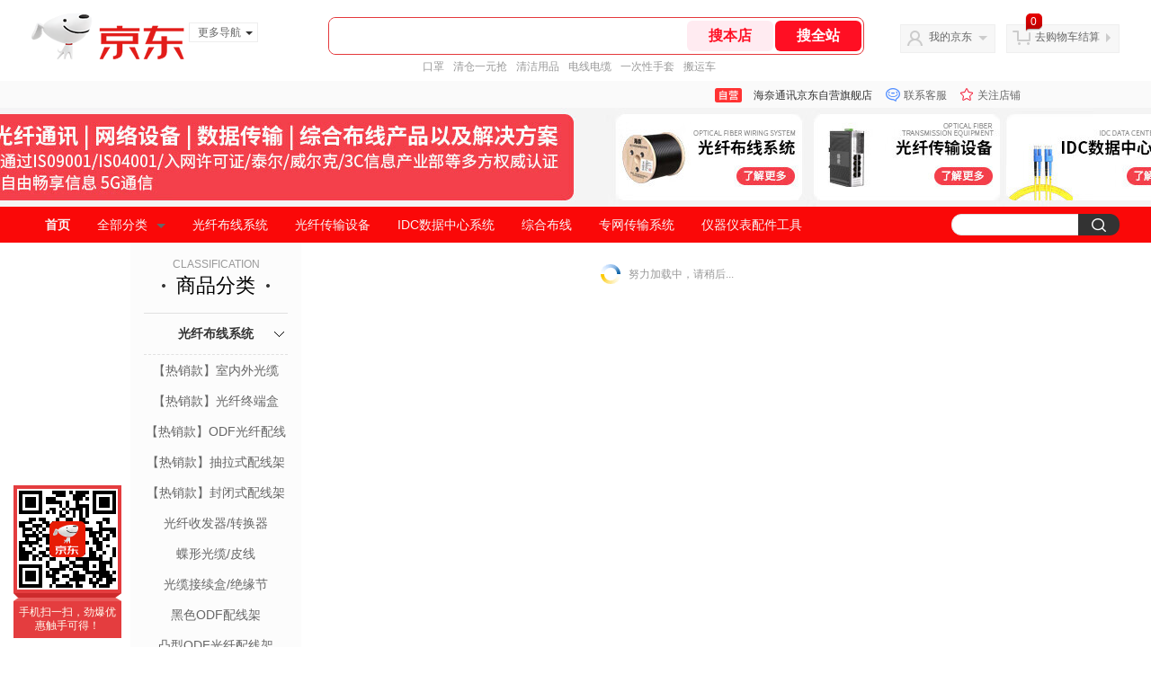

--- FILE ---
content_type: text/html; charset=utf-8
request_url: https://mall.jd.com/view_search-2445977-21234167-99-1-24-1.html
body_size: 162156
content:
<!--jd自营二级页面浏览-->
<!DOCTYPE html>
<html>
<head>
    <meta http-equiv="Content-Type" content="text/html; charset=utf-8" />
    <meta http-equiv="X-UA-Compatible" content="IE=edge,chrome=1">
    <!--JA统计-->
    <script>var jdpts=new Object();jdpts._st=new Date().getTime();</script>
    <meta content="海奈通讯京东自营旗舰店提供快速连接器冷接头正品商品的报价、促销、评论、导购、图片等信息,欢迎您再次光顾海奈通讯京东自营旗舰店" name="description">
    <meta content="快速连接器冷接头、海奈通讯京东自营旗舰店工业品、京东" name="keywords">
    <title>
        			快速连接器冷接头,用户自定义方式,1 - 海奈通讯京东自营旗舰店京东
	    </title>
    <link rel="icon" href="//www.jd.com/favicon.ico" mce_href="//www.jd.com/favicon.ico" type="image/x-icon">

    
    <!-- LESS -->
    
    <!-- 新布局样式-->
    <link rel="stylesheet" href="//jscss.360buyimg.com/pc-shop-es/libs/normalize-css/normalize.css">
    <link rel="stylesheet" href="//jscss.360buyimg.com/pc-shop-es/css/common/layout.css">

    <!-- 头部公用 -->
    <link rel="stylesheet" type="text/css" href="//jscss.360buyimg.com/pc-shop-es/css/prev-version/??jshop.base.css?t=202509092150"/>
    <link type="text/css" rel="stylesheet" href="//jscss.360buyimg.com/static-common/??jdf/1.0.0/unit/ui-base/5.0.0/ui-base.css,jdf/1.0.0/unit/shortcut/5.0.0/shortcut.css,jdf/1.0.0/unit/global-header/5.0.0/global-header.css,jdf/1.0.0/unit/myjd/5.0.0/myjd.css,jdf/1.0.0/unit/nav/5.0.0/nav.css,jdf/1.0.0/unit/shoppingcart/5.0.0/shoppingcart.css,jdf/1.0.0/unit/global-footer/5.0.0/global-footer.css,jdf/1.0.0/unit/service/5.0.0/service.css">
    <link rel="stylesheet" type="text/css" href="//jscss.360buyimg.com/pc-shop-es/css//prev-version/??mall.base.css,mall.layout.css?t=202509092150"/>
	<link href="//storage.360buyimg.com/retail-mall/mall-common-component/prod/1.0.4/css/elevator.c708a4ea.css" rel="stylesheet" />
    <!-- dra init start -->
    <script>
        !function(){"use strict";!function(e,r,n,t){var o={pre_m:[],run:function(e){for(var r=arguments.length,n=new Array(r>1?r-1:0),t=1;t<r;t++)n[t-1]=arguments[t];o.pre_m.push({method:e,args:n})}};e[n]=o;var a=function(e,r){void 0===o[e]&&(o[e]=[]),o[e].push(r)};"addEventListener"in e&&"removeEventListener"in e&&(o.errorHandler=function(r){var n=(r=r||e.event).target||r.srcElement;n instanceof Element||n instanceof HTMLElement?a("s_err",r):a("err",r)},o.rejectionHandler=function(e){a("reject",e)},e.addEventListener("error",o.errorHandler,!0),e.addEventListener("unhandledrejection",o.rejectionHandler,!0)),"PerformanceLongTaskTiming"in e&&(o.entries=[],o.observer=new PerformanceObserver((function(e){o.entries=o.entries.concat(e.getEntries())})),o.observer.observe({entryTypes:["longtask"]}));var s=e.document.createElement("script");s.src=r,s.crossOrigin="anonymous",s.setAttribute("globalName".toLowerCase(),n),s.setAttribute("preCollect".toLowerCase(),t),e.document.getElementsByTagName("head")[0].appendChild(s)}(window,"//storage.360buyimg.com/dev-static/dra/probe-web/1.0.0/browser.js","dra","__dra_PreCollectedData__")}();
        if (window && window.dra && window.dra.run) {
            window.dra.run('init', {aid: '511cd248f24238f4c836384c0ecfc968'}); 
            window.dra.run('start');
        }
    </script>
    <!-- dra init end -->
     
    <script src="//jscss.360buyimg.com/static-common/jdf/lib/jquery-1.6.4.js?t=202509092150"></script>
    <script src="//jscss.360buyimg.com/pc-shop-es/libs/art-template/lib/template-web.js?t=202509092150"></script>
<script src="//jscss.360buyimg.com/static-common/dist/isv/utils.min.js?t=202509092150"></script>
    <!--[if lte IE 7]><script type="text/javascript" src="//jscss.360buyimg.com/pc-shop-es/js/common/json2.js"></script><![endif]-->
    <script>
        window.pageConfig = { compatible: true, gridWideClass: 'root61',jdfVersion:'2.0.0' };
    </script>
    <script type="text/javascript" src="//jscss.360buyimg.com/static-common/??jdf/1.0.0/unit/base/5.0.0/base.js"> </script>
    <script type="text/javascript" src="//jscss.360buyimg.com/pc-shop-es/libs/??seajs-combo/dist/seajs-combo.js?t=202509092150"></script>

    <script type="text/javascript" src="//jscss.360buyimg.com/pc-shop-es/js/common-utils/??CookieUtils.js,lib-v1.js,JsonUtils.js,PrototypeUtils.js,draCustomReport.js?t=202509092150"></script>

    <script>
        var pcm = CookieUtil.getCookie("pcm");
        function isMobilePhone(){
            var shopId = "1000439989";
            if(pcm == 1){
                return;
            } else if(pcm == 2 ){ // M版
                window.location.href = "//ok.jd.com/m/index-"+shopId+".htm";
            }

            var mFlag = window.location.hash;
            if(mFlag == '#m'){
                return;
            }
            var userAgent = navigator.userAgent;
            if(userAgent){
                userAgent = userAgent.toUpperCase();
                var mobilePhoneList = ["IOS","IPHONE","ANDROID","HARMONY","WINDOWS PHONE"];
                for(var i=0,len=mobilePhoneList.length;i<len;i++){
                    if(userAgent.indexOf(mobilePhoneList[i])>-1){
                        var cUrl = window.location.href;
                        if(cUrl.indexOf('edition=pc') != -1){
                            break;
                        }
                        var reg = /\/\/mall\.jd\.com\/index-(\d+)\.html/g,
                            result =cUrl.match(reg);
                        if(result && result.length){
                            window.location.href = "//ok.jd.com/m/index-"+shopId+".htm";
                            break;
                        }
                        var regDomain = /\/\/([\w-]+)\.jd\.com/g;
                        result = cUrl.match(regDomain);
                        if(result&&result.length){
                            window.location.href = "//ok.jd.com/m/index-"+shopId+".htm";
                            break;
                        }
                    }
                }
            }
        }
        isMobilePhone();
    </script>

    <style id="J_ModuleCSS">
        .im{line-height:29px!important;}
        /*左右栏布局*/
.right-left-mid-lay{overflow:hidden;zoom:1;}
.right-left-left{width:190px;float:left;overflow:hidden;height:200px;margin-right:7px;padding-bottom:12px;position:relative;}
.right-left-right-extra{float:right;width:789px;overflow:hidden;position:relative;padding-bottom:10px;height:200px;}
.right-left-place{position:absolute;bottom:0;left:0;}
/*左右栏布局*/

.colorGoodsSort-922474 {}
.colorGoodsSort-922474 .mc{padding: 15px 15px 0;;font-family: \5FAE\8F6F\96C5\9ED1,arial,\5b8b\4f53;background-color: #fcfcfc;}
.colorGoodsSort-922474 .jOneLevel{overflow:hidden;text-align: center}
.colorGoodsSort-922474 .jOneLevel .jClassi{font-size: 12px;color: #999;font-family: arial,\5FAE\8F6F\96C5\9ED1,\5b8b\4f53;}
.colorGoodsSort-922474 .jOneLevel .jHead {
position: relative;
font-size: 22px;
height: 30px;
line-height: 30px;
color: #000;
padding: 0 20px 15px;
border-bottom: 1px solid #e1e1e1;
}
.colorGoodsSort-922474 .jOneLevel .jHead .jDottedleft {
position: absolute;
display: block;
left: 20px;
top: 13px;
height: 4px;
width: 4px;
background: url(//img14.360buyimg.com/cms/jfs/t3448/126/18152604/1049/6f71a7fc/57fd94c0N39f3eb9c.png) no-repeat;
}
.colorGoodsSort-922474 .jOneLevel .jHead  .jDottedRight {
position: absolute;
display: block;
right: 20px;
top: 13px;
height: 4px;
width: 4px;
background: url(//img14.360buyimg.com/cms/jfs/t3448/126/18152604/1049/6f71a7fc/57fd94c0N39f3eb9c.png) no-repeat;
}
.colorGoodsSort-922474 .jTwoLevel {
font-size: 14px;
font-weight: bold;
height: 45px;
line-height: 45px;
overflow: hidden;
color: #e1e1e1;
clear: both;
text-align: center;
border-bottom: dashed 1px #e1e1e1;
position: relative;
}
.colorGoodsSort-922474 .jTwoLevel.jNoBorderBottm{border-bottom:0;}
.colorGoodsSort-922474 .jIconArrow {
display: block;
    width: 20px;
    height: 20px;
    cursor: pointer;
    position: absolute;
    right: 0;
    background: url(//img20.360buyimg.com/cms/jfs/t3442/274/61048783/1064/3b52ecb8/57fd94c0N66bbe258.png) no-repeat center;
    top: 13px;
}
.colorGoodsSort-922474 .current .jIconArrow {
transform: rotate(90deg);
}
.colorGoodsSort-922474 .jTwoLevel a{
display: block;
color: #333;
overflow: hidden;
}
.colorGoodsSort-922474 .jThreeLevel{overflow:hidden; _height:100%;}

.colorGoodsSort-922474 .jThreeLevel li {
height: 34px;
line-height: 34px;
overflow: hidden;
}

.colorGoodsSort-922474 .jThreeLevel a {
display: block;
height: 24px;
margin-top: 5px;
line-height: 24px;
font-size: 14px;
text-align: center;
border-radius: 12px;
}

.colorGoodsSort-922474 .jThreeLevel a:hover {
background-color: #efefef;
color: #666;
}

.sh-head-menu-922476 ul,
.sh-head-menu-922476 ol,
.sh-head-menu-922476 dl,
.sh-head-menu-922476 li,
.sh-head-menu-922476 dt,
.sh-head-menu-922476 dd {
margin: 0;
padding: 0;
list-style: none;
}
.sh-head-menu-922476 .sh-hd-container {
background-color: #fff;
}
.sh-head-menu-922476 a {
text-decoration: none;
color: #666666;
}
.sh-head-menu-922476 {
width: 100%;
}
.sh-head-menu-922476 .sh-hd-wrap {
font: 14px/1.5 '\5fae\8f6f\96c5\9ed1', Arial, sans-serif;
position: relative;
margin: 0 auto;
height: 40px;
font-size: 14px;
color: #333;
width: 1210px;
}
.sh-head-menu-922476 .menu-list {
width: 100%;
height: 40px;
list-style: none;
}
.sh-head-menu-922476 .mc {
overflow: visible;
}
.sh-head-menu-922476 .menu-list .menu {
float: left;
line-height: 24px;
height: 24px;
padding: 8px 0;
border-radius: 12px;
}
.sh-head-menu-922476 .menu-list .menu:hover .arrow,
.sh-head-menu-922476 .menu-list .menu .hover .arrow {
font-size: 0;
line-height: 0;
height: 0;
width: 0;
border-top: 0;
border-left: 5px dashed transparent;
border-right: 5px dashed transparent;
border-bottom: 5px solid #fff;
}
.sh-head-menu-922476 .menu-list .menu:hover .main-link,
.sh-head-menu-922476 .menu-list .menu .hover .main-link {
color: #fff !important;
background-color: #333;
}
.sh-head-menu-922476 .menu-list .menu .main-link {
position: relative;
z-index: 4;
display: block;
padding: 0 15px;
color: #333;
border-radius: 12px;
}
.sh-head-menu-922476 .menu-list .menu .home-link {
font-weight:bold;
}
.sh-head-menu-922476 .menu-list .menu .arrow {
display: inline-block;
*display: inline;
*zoom: 1;
vertical-align: middle;
margin-left: 10px;
font-size: 0;
line-height: 0;
height: 0;
width: 0;
border-bottom: 0;
border-left: 5px dashed transparent;
border-right: 5px dashed transparent;
border-top: 5px solid #666;
}
.sh-head-menu-922476 .menu-list .menu .sub-menu-wrap {
display: none;
position: absolute;
left: 0;
top: 39px;
right: 0;
z-index: 99;
padding: 20px 40px;
border: 1px solid #bebab0;
background-color: rgba(247, 242, 234, 0.9);
}
.sh-head-menu-922476 .menu-list .menu .sub-menu-wrap .sub-pannel {
float: left;
padding: 0;
_display: inline;
}
.sh-head-menu-922476 .menu-list .menu .sub-menu-wrap .sub-title {
margin-bottom: 13px;
height: 54px;
line-height: 54px;
border-bottom: dashed 1px #c9c9c9;
padding: 0 20px;
}
.sh-head-menu-922476 .menu-list .menu .sub-menu-wrap .sub-list {
padding: 0 20px;
}
.sh-head-menu-922476 .menu-list .menu .sub-menu-wrap .sub-title .sub-tit-link {
font-size: 14px;
font-weight: bold;
color: #333;
line-height: 24px;
display: inline-block;
height: 24px;
padding: 0 10px;
margin-left: -10px;
border-radius: 12px;
min-width: 74px;
}
.sh-head-menu-922476 .menu-list .menu .sub-menu-wrap .sub-title .sub-tit-link:hover {
border: solid 1px #e4393c;
color: #e4393c;
}
.sh-head-menu-922476 .menu-list .menu .sub-menu-wrap .leaf {
font-size: 12px;
height: 26px;
line-height: 26px;
}
.sh-head-menu-922476 .menu-list .menu .sub-menu-wrap .leaf .leaf-link:hover {
color: #c81623;
}
.sh-head-menu-922476 .menu-list .menu .sub-menu-wrap .all-goods-wrap {
clear: both;
padding-left: 20px;
}
.sh-head-menu-922476 .menu-list .menu .sub-menu-wrap .all-goods-wrap .all-goods-link {
font-weight: bold;
padding-left: 20px;
border: solid 1px #666;
border-radius: 12px;
height: 24px;
line-height: 24px;
padding: 0 10px;
}
.sh-head-menu-922476 .menu-list .menu:hover .sub-menu-wrap {
display: block;
}
.sh-head-menu-922476 .menu-list .menu .all-goods-link-wrap {
clear: both;
padding: 23px 20px 0;
}
.sh-head-menu-922476 .menu-list .menu .all-goods-link {
display: inline-block;
border: solid 1px #666;
height: 24px;
line-height: 24px;
border-radius: 12px;
padding: 0 10px;
margin-left: -10px;
font-weight:bold;
color: #000;
}
.sh-head-menu-922476 .s-form {
position: absolute;
top: 8px;
right: 0;
}
.sh-head-menu-922476 .s-form .s-inp {
padding: 0 0 0 10px;
width: 130px;
line-height: 22px;
height: 22px;
background-color: #ffffff;
color: #c9c9c9;
vertical-align: top;
outline: none;
border: solid 1px #e1e1e1;
border-top-left-radius: 11px;
border-bottom-left-radius: 11px;
}
.sh-head-menu-922476 .s-form .s-submit {
margin-left: -5px;
padding: 0 10px;
border: 0;
height: 24px;
width: 46px;
cursor: pointer;
border-top-right-radius: 11px;
border-bottom-right-radius: 11px;
background:#333 url("//img13.360buyimg.com/cms/jfs/t3121/284/4170076300/1201/43e1ad98/583543d4Nc7e0c1a4.png") no-repeat center;
}

[style*="2147483647"] div[hui-mod] {display: none !important;}
.j-attent-dialog-wrap{display: none;}
.sh-brand-wrap-630128 {
font: 14px/1.5 '\5fae\8f6f\96c5\9ed1', Arial, sans-serif;
height: 110px;
overflow:hidden;
position:relative;
transform: scale(1);
}
.sh-brand-wrap-630128 img {
vertical-align: middle;
}
.sh-brand-wrap-630128 .sh-brand {
position: relative;
margin: 0 auto;
width: 990px;
overflow:hidden;
}
.sh-brand-wrap-630128 .sh-hot-container {
    position: absolute;
    width: 1920px;
    text-align: center;
    left: 50%;
    margin-left: -960px;
    height: 110px;
    overflow: hidden;
}
.sh-brand-wrap-630128 .sh-hot-container .sh-hot-content {
    display: inline-block;
    width: fit-content;
    position: relative;
}
.sh-brand-wrap-630128 .sh-hot-container .hot-link{
    display: 'inline-block';
    position:absolute;
}
.sh-brand-wrap-630128 .sh-brand .shop-name-box {
position: absolute;
top: 50%;
margin-top: -30px;
height: 60px;
left: 190px;
vertical-align: top;
}
.sh-brand-wrap-630128 .sh-brand .shop-name-box .shop-name{
font-size: 18px;
color: #333;
}
.sh-brand-wrap-630128 .sh-brand .shop-logo-box {
position: absolute;
top: 50%;
margin-top: -40px;
}
.sh-brand-wrap-630128 .sh-hot-wrap img {
width: 180px;
height: 60px;
}
.sh-brand-wrap-630128 .sh-brand .hot-link {
display: 'inline-block';
position:absolute;
}
.sh-brand-wrap-630128 .sh-brand .coupons {
position: absolute;
right: 0;
top: 50%;
margin-top: -28px;
}
.sh-brand-wrap-630128 .sh-brand .coupons .coupon {
float: left;
margin-left: 10px;
}
.sh-brand-wrap-630128 .sh-brand .follow-me {
display: inline-block;
*display: inline;
*zoom: 1;
padding-left: 24px;
width: 47px;
height: 23px;
line-height: 23px;
color: #000;
font-size: 12px;
background: url([data-uri]) 0 0 no-repeat;
}
.sh-brand-wrap-630128 .sh-brand .follow-me:hover {
background-position: 0 -33px;
}
.sh-brand-wrap-630128 .sh-brand .for-light-bg {
color: #fff;
background-position: 0 -66px;
}
.sh-brand-wrap-630128 .sh-brand .m-search {
position: absolute;
right: 0;
top: 50%;
margin-top: -32px;
height: 64px;
}
.sh-brand-wrap-630128 .sh-brand .m-search .m-kw {
margin-right: -6px;
padding-left: 5px;
width: 164px;
height: 32px;
vertical-align: top;
border: 2px solid #000;
}
.sh-brand-wrap-630128 .sh-brand .m-search .m-submit {
padding: 0 15px;
border: 0;
height: 38px;
vertical-align: top;
background-color: #000;
color: #fff;
cursor: pointer;
}
.sh-brand-wrap-630128 .sh-brand .m-search .m-hw {
padding-top: 5px;
font-size: 12px;
}
.sh-brand-wrap-630128 .sh-brand .m-search .m-hw .hw-link {
margin-right: 10px;
color: #666;
}
.sh-brand-wrap-630128 .sh-brand .for-black-bg .m-kw {
border-color: #b1191a;
}
.sh-brand-wrap-630128 .sh-brand .for-black-bg .m-submit {
background-color: #b1191a;
}
.sh-brand-wrap-630128 .sh-brand .for-black-bg .m-hw .hw-link {
color: #fff;
}
.sh-brand-wrap-630128 .userDefinedArea {
 margin: 0 auto;
}

.JColorSearchList-905542 {
    position: relative;
    padding-bottom: 30px;
    overflow: hidden;
}
.JColorSearchList-905542 .clearfix {
    overflow: auto;
    zoom: 1;
}
.JColorSearchList-905542 .filter .f-line {
    padding: 6px 10px;
    background: #F8F8F8;
    zoom: 1;
}
.JColorSearchList-905542 .filter {
    position: relative;
    z-index: 4;
    margin-bottom: 20px;
}
.JColorSearchList-905542 .filter .g-pager .fp-text b, .JColorSearchList-905542 .filter .g-pager .fp-text em, .JColorSearchList-905542 .filter .g-pager .fp-text i {
    font-weight: 400;
    font-style: normal;
}
.JColorSearchList-905542 .filter .g-sort {
    float: left;
}
.JColorSearchList-905542 .filter .g-sort a {
    float: left;
    position: relative;
    padding: 0 10px;
    height: 22px;
    border: 1px solid #e1e1e1;
    margin-right: -1px;
    line-height: 22px;
    background: #FFF;
    color: #333;
}
.JColorSearchList-905542 .filter .g-sort a:hover {
    color: #e4393c;
    border: solid 1px #e4393c;
}
.JColorSearchList-905542 .filter .g-sort a:hover:after {
    content: '';
    width: 1px;
    height: 24px;
    background-color: #e4393c;
    position: absolute;
    right: -1px;
    z-index: 1;
    top: -1px;
}
.JColorSearchList-905542 .filter .g-sort a.jCurrent {
    background-color: #e4393c;
    color: #fff;
}
.JColorSearchList-905542 .filter .g-sort a.jCurrent.up em {
    background: url(//img14.360buyimg.com/cms/jfs/t169/241/1890751726/1114/417d81a4/53be3644N3aaf1af2.gif);
    display: inline-block;
    zoom: 1;
    height: 11px;
    margin-right: 5px;
    width: 9px;
    overflow: hidden;
    vertical-align: middle;
}
.JColorSearchList-905542 .filter .g-sort a.jCurrent.down em {
    background: url(//img13.360buyimg.com/cms/jfs/t187/96/1871186534/1115/3a5d621a/53be3639Nd10f3877.gif);
    display: inline-block;
    zoom: 1;
    height: 11px;
    margin-right: 5px;
    width: 9px;
    overflow: hidden;
    vertical-align: middle;
}
.JColorSearchList-905542  .filter .g-pager {
    float: right;
}
.JColorSearchList-905542 .filter .g-pager .fp-text {
    line-height: 24px;
    margin-right: 10px;
    font-family: verdana;
}
.JColorSearchList-905542 .filter .g-pager .fp-text b {
    color: #e4393c;
}
.JColorSearchList-905542 .filter .g-pager .fp-next,.JColorSearchList-905542 .filter .g-pager .fp-prev, .JColorSearchList-905542 .filter .g-pager .fp-text {
    float: left;
}
.JColorSearchList-905542 .filter .g-pager .fp-next.disabled, .JColorSearchList-905542 .filter .g-pager .fp-prev.disabled {
    padding: 0;
    background-color: #FFF;
    color: #c9c9c9;
    cursor: default;
    border: 1px solid #e1e1e1;
}
.JColorSearchList-905542 .filter .g-pager .fp-prev {
    margin-right: 5px;
}
.JColorSearchList-905542 .filter .g-pager .fp-next, .JColorSearchList-905542 .filter .g-pager .fp-prev {
    width: 38px;
    height: 22px;
    border: 1px solid #999;
    border-radius: 2px;
    background: #FFF;
    line-height: 23px;
    font-family: "\5b8b\4f53";
    text-align: center;
    font-size: 16px;
    color: #333;
}
.JColorSearchList-905542 .filter .f-result-sum {
    float: right;
    height: 24px;
    line-height: 24px;
    margin-right: 10px;
    color: #999;
}
.JColorSearchList-905542 .clr {
    visibility: hidden;
    display: block;
    overflow: hidden;
    clear: both;
    height: 0;
    line-height: 0;
    font-size: 0;
}
.JColorSearchList-905542 .filter .g-search {
    float: right;
    margin-right: 20px;
}
.JColorSearchList-905542 .filter .g-search .btn {
    float: left;
    height: 22px;
    line-height: 22px;
    border-top-right-radius: 11px;
    border-bottom-right-radius: 11px;
    border: solid 1px #e1e1e1;
    border-left: 0;
    width: 26px;
    padding: 0 10px;
    background: #f8f8f8 url(//img11.360buyimg.com/cms/jfs/t3916/243/24176274/1240/f8099125/5837d810N804cc68a.png) no-repeat center;
}
.JColorSearchList-905542 .filter .g-search .input-txt {
    float: left;
    color: #c9c9c9;
    height: 22px;
    line-height: 22px;
    border: 1px solid #e1e1e1;
    padding: 0 10px;
    width: 115px;
    border-top-left-radius: 11px;
    border-bottom-left-radius: 11px;
}
.JColorSearchList-905542 .goods-list {
    height: auto;
    position: relative;
    z-index: 1;
}
.JColorSearchList-905542 .goods-list .gl-warp {
    width: auto;
    height: auto;
    overflow: hidden;
    margin-right: -10px;
}
.JColorSearchList-905542 .goods-list .gl-item {
    width: 190px;
    height: 295px;
    overflow: hidden;
    float: left;
    position: relative;
    z-index: 1;
    margin: 0 10px 20px 0;
}
.JColorSearchList-905542 .goods-list .gl-item .gl-i-wrap {
    position: absolute;
    z-index: 1;
    left: 0;
    top: 0;
    background: #fff;
}
.JColorSearchList-905542 .goods-list .gl-item .jPic {
    height: 188px;
    width: 188px;
    border: solid 1px #e1e1e1;
    padding: 0;
    margin-bottom: 5px;
    position: relative;
}
.JColorSearchList-905542 .goods-list .gl-item .jPic a {
    display: block;
    position: relative;
    overflow: hidden;
}

.JColorSearchList-905542 .jScroll{height:29px; margin-bottom:10px; overflow:hidden;}
.JColorSearchList-905542 .jScrollPrev.jCurrent{background-position:-34px -126px; cursor:not-allowed;}
.JColorSearchList-905542 .jScrollPrev{background-position:0 -126px; margin-right:2px;}
.JColorSearchList-905542 .jScrollNext{background-position: -17px -126px;}
.JColorSearchList-905542 .jScrollNext.jCurrent{background-position:-51px -126px; cursor:not-allowed;}
.JColorSearchList-905542 .jScrollBtn{display:none; float:left; height:29px; text-indent:-9999px; width:16px;}
.JColorSearchList-905542 .jScrollBtn{background-image:url("//misc.360buyimg.com/201007/skin/df/i/20130606B.png"); background-repeat:no-repeat;}
.JColorSearchList-905542 .jScrollWrap{float:left; height:29px; overflow:hidden; position:relative; width:156px;}
.JColorSearchList-905542 .jScrollWrap ul{position:absolute; top:0;}
.JColorSearchList-905542 .jScrollWrap li{width:31px; height:31px; float:left; margin:0; padding:0; border:0;}
.JColorSearchList-905542 .jScrollWrap li a{float:left; border:solid 1px #ddd; padding:1px;}
.JColorSearchList-905542 .jScrollWrap li a img{height:25px; height:25px;}
.JColorSearchList-905542 .jScrollWrap li.jCurrent a{border:1px solid #E4393C;}
.JColorSearchList-905542 .jBtnArea {
    position: absolute;
    right: 0;
    top: 35px;
}
.JColorSearchList-905542 .jBtnArea a {
    float: left;
    width: 100px;
    height: 24px;
    line-height: 24px;
    text-align: center;
    font-size: 16px;
    font-weight: bold;
    color: #fff;
    background: #ed1c24;
    cursor: pointer;
}
.JColorSearchList-905542 .jGoodsInfo{overflow:hidden;position: relative;zoom: 1;}
.JColorSearchList-905542 .jDesc{height:16px; line-height:16px; overflow:hidden; margin-bottom:5px;}
.JColorSearchList-905542 .jDesc a{font-size:12px; text-decoration:none;color: #666;white-space:nowrap;}
.JColorSearchList-905542 .jSlogan{color:#008700;}
.JColorSearchList-905542 .jPrice{overflow:hidden; margin-bottom:5px; height:15px;line-height:15px;}
.JColorSearchList-905542 .jdPrice{font-size:14px; font-weight:bold; color:#E4393C;}
.JColorSearchList-905542 .d-price-free .jRmb{display: none}
.JColorSearchList-905542 .jdPrice .jdNum{}
.JColorSearchList-905542 .jdPrice .jdStages {
    background: url(//img11.360buyimg.com/cms/jfs/t10759/204/2085617648/1012/751d32c6/59ef0adeNb99d5c49.png) no-repeat right center;
    display: inline-block;
    width: 54px;
    height: 16px;
    padding-left: 5px;
    color: #fff;
    text-align: center;
    vertical-align: top;
}
.JColorSearchList-905542 .jdPrice .jdNumNo{font-size:12px;}
.JColorSearchList-905542 .jdPrice .jdPgPrice{font-size:12px; color: #666; margin-left: 10px; font-weight: 100; font-family: verdana;}

.JColorSearchList-905542 .jExtra{height:16px; line-height:16px; overflow:hidden; padding:2px 0;}
.JColorSearchList-905542 .jExtra a{color:#999; float:left; margin-top:1px; display: none;}
.JColorSearchList-905542 .jExtra a em{color: #005AA0;}
.JColorSearchList-905542 .jExtra span{float:left; height:15px; overflow:hidden;}
.JColorSearchList-905542 .star{margin-right:5px;}
.JColorSearchList-905542 .star .star-white{background:url("//misc.360buyimg.com/201007/skin/df/i/20130606B.png") no-repeat scroll 0 -70px transparent; width:76px;}
.JColorSearchList-905542 .star .star-yellow{background:url("//misc.360buyimg.com/201007/skin/df/i/20130606B.png") no-repeat scroll 0 -86px #FFFFFF; position:relative; z-index:1;}
.JColorSearchList-905542 .star .h1{width:15px;}
.JColorSearchList-905542 .star .h2{width:30px;}
.JColorSearchList-905542 .star .h3{width:45px;}
.JColorSearchList-905542 .star .h4{width:60px;}
.JColorSearchList-905542 .star .h5{width:76px;}
.JColorSearchList-905542 .jPage {
    text-align: right;
}
.JColorSearchList-905542 .jPage a, .JColorSearchList-905542 .jPage span {
    display: inline-block;
    vertical-align: middle;
    padding: 0 10px;
    min-width: 18px;
    height: 34px;
    border: 1px solid #999;
    border-radius: 2px;
    background-color: #fff;
    color: #333;
    text-align: center;
    line-height: 34px;
    font-size: 12px;
}
.JColorSearchList-905542 .jPage a em, .JColorSearchList-905542 .jPage span em {
    font-size: 16px;
    font-family: '\5b8b\4f53';
}
.JColorSearchList-905542 .jPage .jPageCurrent {
    background-color: #333;
    color: #fff;
}
.JColorSearchList-905542 .jPage .jPageDisable {
    border-color: #e1e1e1;
    color: #c9c9c9;
}


    </style>

    <!-- 业务相关 -->
    <link rel="stylesheet" type="text/css" href="//jscss.360buyimg.com/pc-shop-es/css/prev-version/??product-attention.css"/>
    <script type="text/javascript">
        seajs.use(['jdf/1.0.0/unit/globalInit/5.0.0/globalInit'],function(globalInit){
            globalInit();
        });
    </script>
</head>

<body>
<input type="hidden"  id="JSHOP_CHANNEL_FLAG" value="jd"/>
<input type="hidden" value="2445977" id="pageInstance_appId"/>
<input type="hidden" value="315252393" id="pageInstance_id"/>
<input type="hidden" id="vender_id" value="1000439989" />
<input type="hidden" id="shop_id" value="1000439989" />
<input type="hidden" id="use3DShop" value="" />
<input type="hidden" id="url3d" value="" />
<input type="hidden" id="hkFlag" value="false" />
<input type="hidden" id="mallType" value=" 3 " />
<input type="hidden" id="mainCategoryId" value="14065">
<input type="hidden" id="pinpai_brandId" value="0"/>
<input type="hidden" id="tb_id" value="0"/>
<input type="hidden" id="partition_vender" value="1000014286,1000010481,1000008901,1000010461"/>


<!-- 静态资源相关 -->
<input type="hidden"  id="moduleScript" value='<script type="text/javascript" src="/jm.htm?js=/misc/js/module/goods_sort/sort.js&t=202509092150"></script>'/>
<input id="resourcePath" type="hidden" value="//jscss.360buyimg.com/pc-shop-es"/>
<input id="timestamp" type="hidden" value="202509092150"/>
<input id="testSidebar" type="hidden" value="test"/>

<div class="d-pad">
    <script type="text/javascript" src="//storage.360buyimg.com/jsresource/risk/handler.js"></script>
<script  type="text/javascript" src="//storage.360buyimg.com/webcontainer/js_security_v3_0.1.5.js"></script>
<script  type="text/javascript">window.ParamsSign=ParamsSign;</script>
<link rel="stylesheet"
	href="//storage.360buyimg.com/retail-mall/mall-common-component/pre/1.0.4/css/shortcutNew.a19ad2f9.css">
<script type="text/javascript" src="//storage.360buyimg.com/retail-mall/lib/emiter.js"></script>
<script
	src="//storage.360buyimg.com/retail-mall/mall-common-component/pre/1.0.4/js/shortcutNew.a19ad2f9.js"></script>
<div id="shortcut"></div>
<script>


	// 调用commonComponentShortcut初始化shortcut
	window.commonComponentShortcut('shortcut', {
		pageId: 'mall_jd_com',
		appId: 'mall_jd_com',
		enableA11y: true,
		enableQySwitch: false,
		enableMainSwitch: true,
		enableLoginPop: true,
		transparentBackground: false,
		whiteFont: false,
                enableQueryCart: false,
		className: 'jd-main-shortcut'
	})
</script>

<!--shortcut start-->

<div id="o-header-2013"><div id="header-2013" style="display:none;"></div></div>
<!--shortcut end-->
<script charset='utf-8' type="text/javascript" src="//static.360buyimg.com/item/assets/oldman/wza1/aria.js?appid=bfeaebea192374ec1f220455f8d5f952"></script>
<style>
#ttbar-mycity .dorpdown-layer .areamini_inter:last-of-type{
    display:none;
  }
  .jdmcc-topbar .jdmcc-topbar-wrapper {
        box-sizing: content-box;
        width: auto;
  }
</style>

    <div id="o-header-2013">
    <div id="header-2013" class="w">
        <div class="ld" id="logo-2013"><a hidefocus="true" href="//www.jd.com/" clstag="jshopmall|keycount|sv9"><img width="170" height="60" alt="京东" src="//misc.360buyimg.com/lib/img/e/logo-201305-c.png"></a><dl id="navmore"><dt>更多导航<s class="deco-01"></s></dt><dd><a href="//fashion.jd.com">服装城</a></dd><dd><a href="//channel.jd.com/chaoshi.html">食品</a></dd><dd><a href="//jr.jd.com/">金融</a></dd></dl></div>
    <script type="text/javascript">$(function(){$("#navmore").hover(function(){$(this).addClass("hover")},function(){$(this).removeClass("hover")})});</script>
        <!--logo end-->
        <div id="search-2013">
            <div class="i-search ld">
                <ul class="hide" id="shelper">
                </ul>
                <div class="form">
                    <input type="text" onkeydown="javascript:if(event.keyCode==13) search('key01');" autocomplete="off" id="key01" accesskey="s" class="text">
                    <input type="button" onclick="search('key01');return false;" class="button" value="搜全站" clstag="jshopmall|keycount|sv10">
          <input type="button" class="button01" value="搜本店" clstag="jshopmall|keycount|sv11">
                </div>
            </div>
            <div id="hotwords"></div>
        </div>
        <!--search end-->
        <div id="my360buy-2013">
            <dl>
                <dt class="ld"><s></s><a href="//home.jd.com/" clstag="jshopmall|keycount|sv12">我的京东</a><b></b></dt>
                <dd>
                    <div class="loading-style1"><b></b>加载中，请稍候...</div>
                </dd>
            </dl>
        </div>
        <!--my360buy end-->
        <div id="settleup-2013">
            <dl>
                <dt class="ld"><s></s><span class="shopping"><span id="shopping-amount">20</span></span><a id="settleup-url" href="//cart.jd.com/cart/cart.html" clstag="jshopmall|keycount|sv13">去购物车结算</a> <b></b> </dt>
                <dd>
                    <div class="prompt">
                        <div class="loading-style1"><b></b>加载中，请稍候...</div>
                    </div>
                </dd>
            </dl>
        </div>
        <!--settleup end-->
    </div>
    <!--header end-->
</div>
<style>
.root61 #search-2013 {
    width: 610px;
    padding-right: 26px;
}
#search-2013 .i-search {
    height: 40px;
    border: 1px solid #E4393C;
    border-radius: 8px;
    width: 594px;
    }
.root61 #search-2013 .i-search {
    width: 594px;
}
#search-2013 .form {
    border-radius: 8px;
    height: 40px;
}
.root61 #search-2013 .text {
    width: 390px;
    line-height: 30px;
    height:30px;

}
#search-2013 .text:focus {
    background-color: #fcfcfc;

    box-shadow: none;    
}
#search-2013 .button01 {
    height: 34px;
    position: absolute;
    margin-top: 3px;
    cursor: pointer;
    margin-left: -2px;
    color: #ff0f23;
    background: #ffebf1;
    border: none;
    font-size: 16px;
    font-weight: 600;
    cursor: pointer;
    font-family: PingFang SC;
    width: 96px;
    text-align: center;
    border-radius: 6px;
}
#search-2013 .button {
    position: absolute;
    color: #fff;
    background: #ff0f23;
    width: 96px;
    height: 34px;
    border: none;
    font-size: 16px;
    font-weight: 600;
    cursor: pointer;
    z-index: 2;
    font-family: PingFang SC;
    border-radius: 6px;
    margin-top: 3px;
    margin-right: 2px;
    right: 0;
}
</style>
<!-- header end -->


</div>


<script type="text/javascript">
    (function(){
        $('.button01').click(function(){
            var key = jQuery.trim($('#key01').val()),
                url = "//mall.jd.com/view_search-" + 2445977 + '-' + 1000439989 + '-' + 1000439989 + '-0-0-0-0-1-1-60.html';

            key = encodeURIComponent(encodeURIComponent(key));

            if(key!='') {
                url += '?keyword=' + key;
            }
            location.href = url;
        });
    })();
</script>
<div id="J-mall-header" style="height:30px;"></div>

<!-- 品牌街今日最招牌 view-->

<!-- JSHOP店铺页面内容 -->
<div class="layout-container">
        <div class="layout-main" isfixed="0" >
        
        
        		<div >
        <div class="J_LayoutWrap d-layout-wrap layout-auto " name="新布局_通栏布局（100%）" id="315252382" prototypeId="42" area="head" layout_name="insertLayout" >
                      <div class="d-layout-row d-clearfix">
                <div class="J_LayoutArea d-layout" data-region="main">
                    <style type="text/css">
[style*="2147483647"] div[hui-mod] {display: none !important;}
.j-attent-dialog-wrap{display: none;}
.sh-brand-wrap-630128 {
font: 14px/1.5 '\5fae\8f6f\96c5\9ed1', Arial, sans-serif;
height: 110px;
overflow:hidden;
position:relative;
transform: scale(1);
}
.sh-brand-wrap-630128 img {
vertical-align: middle;
}
.sh-brand-wrap-630128 .sh-brand {
position: relative;
margin: 0 auto;
width: 990px;
overflow:hidden;
}
.sh-brand-wrap-630128 .sh-hot-container {
    position: absolute;
    width: 1920px;
    text-align: center;
    left: 50%;
    margin-left: -960px;
    height: 110px;
    overflow: hidden;
}
.sh-brand-wrap-630128 .sh-hot-container .sh-hot-content {
    display: inline-block;
    width: fit-content;
    position: relative;
}
.sh-brand-wrap-630128 .sh-hot-container .hot-link{
    display: 'inline-block';
    position:absolute;
}
.sh-brand-wrap-630128 .sh-brand .shop-name-box {
position: absolute;
top: 50%;
margin-top: -30px;
height: 60px;
left: 190px;
vertical-align: top;
}
.sh-brand-wrap-630128 .sh-brand .shop-name-box .shop-name{
font-size: 18px;
color: #333;
}
.sh-brand-wrap-630128 .sh-brand .shop-logo-box {
position: absolute;
top: 50%;
margin-top: -40px;
}
.sh-brand-wrap-630128 .sh-hot-wrap img {
width: 180px;
height: 60px;
}
.sh-brand-wrap-630128 .sh-brand .hot-link {
display: 'inline-block';
position:absolute;
}
.sh-brand-wrap-630128 .sh-brand .coupons {
position: absolute;
right: 0;
top: 50%;
margin-top: -28px;
}
.sh-brand-wrap-630128 .sh-brand .coupons .coupon {
float: left;
margin-left: 10px;
}
.sh-brand-wrap-630128 .sh-brand .follow-me {
display: inline-block;
*display: inline;
*zoom: 1;
padding-left: 24px;
width: 47px;
height: 23px;
line-height: 23px;
color: #000;
font-size: 12px;
background: url([data-uri]) 0 0 no-repeat;
}
.sh-brand-wrap-630128 .sh-brand .follow-me:hover {
background-position: 0 -33px;
}
.sh-brand-wrap-630128 .sh-brand .for-light-bg {
color: #fff;
background-position: 0 -66px;
}
.sh-brand-wrap-630128 .sh-brand .m-search {
position: absolute;
right: 0;
top: 50%;
margin-top: -32px;
height: 64px;
}
.sh-brand-wrap-630128 .sh-brand .m-search .m-kw {
margin-right: -6px;
padding-left: 5px;
width: 164px;
height: 32px;
vertical-align: top;
border: 2px solid #000;
}
.sh-brand-wrap-630128 .sh-brand .m-search .m-submit {
padding: 0 15px;
border: 0;
height: 38px;
vertical-align: top;
background-color: #000;
color: #fff;
cursor: pointer;
}
.sh-brand-wrap-630128 .sh-brand .m-search .m-hw {
padding-top: 5px;
font-size: 12px;
}
.sh-brand-wrap-630128 .sh-brand .m-search .m-hw .hw-link {
margin-right: 10px;
color: #666;
}
.sh-brand-wrap-630128 .sh-brand .for-black-bg .m-kw {
border-color: #b1191a;
}
.sh-brand-wrap-630128 .sh-brand .for-black-bg .m-submit {
background-color: #b1191a;
}
.sh-brand-wrap-630128 .sh-brand .for-black-bg .m-hw .hw-link {
color: #fff;
}
.sh-brand-wrap-630128 .userDefinedArea {
 margin: 0 auto;
}

</style>





<div onclick="log('shop_03','mall_03','1000439989','19268','630128')" class="fn-clear  sh-brand-wrap-630128" modeId="19268" instanceId="315252383" module-name="new_shop_signs" style="margin-bottom:0px;;margin-bottom: 0px" origin="0" moduleTemplateId="630128"
          >
    <div class="mc" style=";">
		
        
        
		
<div class="sh-brand-wrap">
    <div class="sh-hot-container">
        <div class="sh-hot-content">
            <div class="J_ShopSignImg d-img-wrap"><img src="//img11.360buyimg.com/cms/jfs/t1/183127/5/46018/53504/660ce8afF74c0ae95/bb20b201c2a02ccd.jpg" data-size="1920,110"><img src="//img11.360buyimg.com/cms/jfs/t1/183127/5/46018/53504/660ce8afF74c0ae95/bb20b201c2a02ccd.jpg" data-size="1920,110"></div><a hot-box-name="热区1" hot-box-index="1" class="hot-link" px="999.5,6.9,211.2,211.2" href="//mall.jd.com/view_search-2445977-21024756-99-1-20-1.html" style="top:6.24%;left:52.06%;width:11.00%;height:192.03%" target="_blank"></a><a hot-box-name="热区2" hot-box-index="2" class="hot-link" px="1215.9,8.6,218.1,204.4" href="//mall.jd.com/view_search-2445977-21233259-99-1-20-1.html" style="top:7.81%;left:63.33%;width:11.36%;height:185.79%" target="_blank"></a><a hot-box-name="热区3" hot-box-index="3" class="hot-link" px="1451.2,0.0,209.5,211.2" href="//mall.jd.com/view_search-2445977-21233269-99-1-20-1.html" style="top:0.00%;left:75.58%;width:10.91%;height:192.03%" target="_blank"></a><a hot-box-name="热区4" hot-box-index="4" class="hot-link" px="1662.4,0.0,204.4,211.2" href="//mall.jd.com/view_search-2445977-21233273-99-1-20-1.html" style="top:0.00%;left:86.58%;width:10.64%;height:192.03%" target="_blank"></a>
        </div>
    </div>
</div>

<script type="text/javascript">
    function importHotZoneData() {
        $.each($('.hot-link'), function(index, item) {
            var pxArray = $(item).attr('px').split(',');
            $(item).css({
                left: pxArray[0] + 'px',
                top: pxArray[1]+ 'px',
                width: pxArray[2] - 2+ 'px',
                height: pxArray[3] - 2+ 'px'
            });
        });
    }
    importHotZoneData();
    function addAttentHtml(){
        var attentHtml = '<div class="j-attent-dialog-wrap">'
                +'<div class="attent-dialog-mask"></div>'
                +'<div class="attent-dialog">'
                +   '<div class="attent-mt">'
                +       '<span class="attent-close"  title="关闭">关闭</span>'
                +       '<span class="attent-title">提示</span>'
                +   '</div>'
                +   '<div class="attent-mc">'
                +       '<div class="attent-con">'
                +           '<span class="attent-msg"></span>'
                +           '<span class="attent-other"></span>'
                +       '</div>'
                +   '</div>'
                +'</div>'
                +'</div><div class="j-attent-tip-wrap attent-tip-wrap"><i></i></div>';

        var jAttWrap = $(".j-attent-dialog-wrap");

        if(jAttWrap.length === 0){
            jAttWrap = $(attentHtml).appendTo("body");
        }
    }
    addAttentHtml();
    function _seacrh_hot_keyword(obj){
        var base_url = "//mall.jd.com/view_search" +  "-2445977" + "-1000439989" + "-1000439989"   + "-0-1-0-0-1-1-24.html";
        var keyword = $(obj).html();
        if(keyword){
            keyword = encodeURIComponent(keyword);
            keyword = encodeURIComponent(keyword);
        }else{
            keyword="";
        }
        var url = base_url + "?keyword="+keyword+"&isGlobalSearch=1";
        window.open(url);
    }

    function shop_signs_search(obj){
        var base_url = "//mall.jd.com/view_search" +  "-2445977" + "-1000439989" + "-1000439989"   + "-0-1-0-0-1-1-24.html";
        var keyword = $(obj).prev().val();
        if(keyword){
            keyword = encodeURIComponent(keyword);
            keyword = encodeURIComponent(keyword);
        }else{
            keyword="";
        }
        var url = base_url + "?keyword="+keyword+"&isGlobalSearch=1";
        window.open(url);
    }

    $('.m-kw').keydown(function(e){
        if(e.keyCode==13){
            var base_url = "//mall.jd.com/view_search" +  "-2445977" + "-1000439989" + "-1000439989"   + "-0-1-0-0-1-1-24.html";
            var keyword = $(this).val();
            if(keyword){
                keyword = encodeURIComponent(keyword);
                keyword = encodeURIComponent(keyword);
            }else{
                keyword="";
            }
            var url = base_url + "?keyword="+keyword+"&isGlobalSearch=1";
            window.open(url);
            return false;
        }
    });

    function _shop_attention(){
        jQuery('#shop-signs-attention').unbind('click');
        jQuery('#shop-signs-attention').click(function() {
            var that = this;
            seajs.use('//misc.360buyimg.com/jdf/1.0.0/unit/login/1.0.0/login.js', function (_login) {
                _login({
                    //firstCheck:false,
                    modal: true,//false跳转,true显示登录注册弹层
                    complete: function (c) {
                        S_ifollow.follow(that);
                        var url = "//f-mall.jd.com/rpc/vender/follow";
                        url+="?sysName=mall.jd.com&venderId=" +"1000439989";
                        jQuery.ajax({
                            url:url,
                            type : 'GET',
                            dataType : 'jsonp',
                            //jsonp: 'jsonpCallback',
                            success:function (data){
                                S_ifollow.requestSuccess(data);
                            },
                            error:function(){

                            }
                        });
                    }
                });
            });
        });
    }
    _shop_attention();
</script>

        
    </div>
</div>

<style type="text/css">
.sh-head-menu-922476 ul,
.sh-head-menu-922476 ol,
.sh-head-menu-922476 dl,
.sh-head-menu-922476 li,
.sh-head-menu-922476 dt,
.sh-head-menu-922476 dd {
margin: 0;
padding: 0;
list-style: none;
}
.sh-head-menu-922476 .sh-hd-container {
background-color: #fff;
}
.sh-head-menu-922476 a {
text-decoration: none;
color: #666666;
}
.sh-head-menu-922476 {
width: 100%;
}
.sh-head-menu-922476 .sh-hd-wrap {
font: 14px/1.5 '\5fae\8f6f\96c5\9ed1', Arial, sans-serif;
position: relative;
margin: 0 auto;
height: 40px;
font-size: 14px;
color: #333;
width: 1210px;
}
.sh-head-menu-922476 .menu-list {
width: 100%;
height: 40px;
list-style: none;
}
.sh-head-menu-922476 .mc {
overflow: visible;
}
.sh-head-menu-922476 .menu-list .menu {
float: left;
line-height: 24px;
height: 24px;
padding: 8px 0;
border-radius: 12px;
}
.sh-head-menu-922476 .menu-list .menu:hover .arrow,
.sh-head-menu-922476 .menu-list .menu .hover .arrow {
font-size: 0;
line-height: 0;
height: 0;
width: 0;
border-top: 0;
border-left: 5px dashed transparent;
border-right: 5px dashed transparent;
border-bottom: 5px solid #fff;
}
.sh-head-menu-922476 .menu-list .menu:hover .main-link,
.sh-head-menu-922476 .menu-list .menu .hover .main-link {
color: #fff !important;
background-color: #333;
}
.sh-head-menu-922476 .menu-list .menu .main-link {
position: relative;
z-index: 4;
display: block;
padding: 0 15px;
color: #333;
border-radius: 12px;
}
.sh-head-menu-922476 .menu-list .menu .home-link {
font-weight:bold;
}
.sh-head-menu-922476 .menu-list .menu .arrow {
display: inline-block;
*display: inline;
*zoom: 1;
vertical-align: middle;
margin-left: 10px;
font-size: 0;
line-height: 0;
height: 0;
width: 0;
border-bottom: 0;
border-left: 5px dashed transparent;
border-right: 5px dashed transparent;
border-top: 5px solid #666;
}
.sh-head-menu-922476 .menu-list .menu .sub-menu-wrap {
display: none;
position: absolute;
left: 0;
top: 39px;
right: 0;
z-index: 99;
padding: 20px 40px;
border: 1px solid #bebab0;
background-color: rgba(247, 242, 234, 0.9);
}
.sh-head-menu-922476 .menu-list .menu .sub-menu-wrap .sub-pannel {
float: left;
padding: 0;
_display: inline;
}
.sh-head-menu-922476 .menu-list .menu .sub-menu-wrap .sub-title {
margin-bottom: 13px;
height: 54px;
line-height: 54px;
border-bottom: dashed 1px #c9c9c9;
padding: 0 20px;
}
.sh-head-menu-922476 .menu-list .menu .sub-menu-wrap .sub-list {
padding: 0 20px;
}
.sh-head-menu-922476 .menu-list .menu .sub-menu-wrap .sub-title .sub-tit-link {
font-size: 14px;
font-weight: bold;
color: #333;
line-height: 24px;
display: inline-block;
height: 24px;
padding: 0 10px;
margin-left: -10px;
border-radius: 12px;
min-width: 74px;
}
.sh-head-menu-922476 .menu-list .menu .sub-menu-wrap .sub-title .sub-tit-link:hover {
border: solid 1px #e4393c;
color: #e4393c;
}
.sh-head-menu-922476 .menu-list .menu .sub-menu-wrap .leaf {
font-size: 12px;
height: 26px;
line-height: 26px;
}
.sh-head-menu-922476 .menu-list .menu .sub-menu-wrap .leaf .leaf-link:hover {
color: #c81623;
}
.sh-head-menu-922476 .menu-list .menu .sub-menu-wrap .all-goods-wrap {
clear: both;
padding-left: 20px;
}
.sh-head-menu-922476 .menu-list .menu .sub-menu-wrap .all-goods-wrap .all-goods-link {
font-weight: bold;
padding-left: 20px;
border: solid 1px #666;
border-radius: 12px;
height: 24px;
line-height: 24px;
padding: 0 10px;
}
.sh-head-menu-922476 .menu-list .menu:hover .sub-menu-wrap {
display: block;
}
.sh-head-menu-922476 .menu-list .menu .all-goods-link-wrap {
clear: both;
padding: 23px 20px 0;
}
.sh-head-menu-922476 .menu-list .menu .all-goods-link {
display: inline-block;
border: solid 1px #666;
height: 24px;
line-height: 24px;
border-radius: 12px;
padding: 0 10px;
margin-left: -10px;
font-weight:bold;
color: #000;
}
.sh-head-menu-922476 .s-form {
position: absolute;
top: 8px;
right: 0;
}
.sh-head-menu-922476 .s-form .s-inp {
padding: 0 0 0 10px;
width: 130px;
line-height: 22px;
height: 22px;
background-color: #ffffff;
color: #c9c9c9;
vertical-align: top;
outline: none;
border: solid 1px #e1e1e1;
border-top-left-radius: 11px;
border-bottom-left-radius: 11px;
}
.sh-head-menu-922476 .s-form .s-submit {
margin-left: -5px;
padding: 0 10px;
border: 0;
height: 24px;
width: 46px;
cursor: pointer;
border-top-right-radius: 11px;
border-bottom-right-radius: 11px;
background:#333 url("//img13.360buyimg.com/cms/jfs/t3121/284/4170076300/1201/43e1ad98/583543d4Nc7e0c1a4.png") no-repeat center;
}

</style>





<div onclick="log('shop_03','mall_03','1000439989','18169','922476')" class="fn-clear  sh-head-menu-922476" modeId="18169" instanceId="315252384" module-name="shop_link" style="margin-bottom:0px;;margin-bottom: 0px" origin="0" moduleTemplateId="922476"
          >
    <div class="mc" style=";">
		
        
        
		<div class="J_ShopHeaderLinkWithDropdown sh-hd-container" style="background-color: #FA0808">
    <div class="sh-hd-wrap">
        <ul class="menu-list">
            <li class="menu">
                <a class="main-link" style="font-weight: bold;color: #F9F7F7" href="//mall.jd.com/index-1000439989.html" target="_self" clstag="jshopmall|keycount|1000439989|xdpdh?from=pc">首页</a>
            </li>
                        <li class="menu all-cate">
                <a class="main-link" style="color: #F9F7F7" href="#" target="_self" clstag="jshopmall|keycount|1000439989|xdpdhqbfl">全部分类<span class="arrow"></span></a>
                <div class="sub-menu-wrap">
                                        <dl class="sub-pannel">
                        <dt class="sub-title" clstag="jshopmall|keycount|1000439989|xdpdhqbfl1">
                            <a href="//mall.jd.com/view_search-2445977-21024756-99-1-24-1.html" target="_blank" class="sub-tit-link">&#20809;&#32420;&#24067;&#32447;&#31995;&#32479;</a>
                        </dt>
                                                <dd class="sub-list">
                            <ul class="leaf-list">
                                                                <li class="leaf">
                                    <a href="//mall.jd.com/view_search-2445977-21623299-99-1-24-1.html" target="_blank" class="leaf-link">&#12304;&#28909;&#38144;&#27454;&#12305;&#23460;&#20869;&#22806;&#20809;&#32518;</a>
                                </li>
                                                                <li class="leaf">
                                    <a href="//mall.jd.com/view_search-2445977-21024757-99-1-24-1.html" target="_blank" class="leaf-link">&#12304;&#28909;&#38144;&#27454;&#12305;&#20809;&#32420;&#32456;&#31471;&#30418;</a>
                                </li>
                                                                <li class="leaf">
                                    <a href="//mall.jd.com/view_search-2445977-21233292-99-1-24-1.html" target="_blank" class="leaf-link">&#12304;&#28909;&#38144;&#27454;&#12305;ODF&#20809;&#32420;&#37197;&#32447;&#26550;</a>
                                </li>
                                                                <li class="leaf">
                                    <a href="//mall.jd.com/view_search-2445977-21024872-99-1-24-1.html" target="_blank" class="leaf-link">&#12304;&#28909;&#38144;&#27454;&#12305;&#25277;&#25289;&#24335;&#37197;&#32447;&#26550;</a>
                                </li>
                                                                <li class="leaf">
                                    <a href="//mall.jd.com/view_search-2445977-30901206-99-1-24-1.html" target="_blank" class="leaf-link">&#12304;&#28909;&#38144;&#27454;&#12305;&#23553;&#38381;&#24335;&#37197;&#32447;&#26550;</a>
                                </li>
                                                                <li class="leaf">
                                    <a href="//mall.jd.com/view_search-2445977-30901207-99-1-24-1.html" target="_blank" class="leaf-link">&#20809;&#32420;&#25910;&#21457;&#22120;/&#36716;&#25442;&#22120;</a>
                                </li>
                                                                <li class="leaf">
                                    <a href="//mall.jd.com/view_search-2445977-21623301-99-1-24-1.html" target="_blank" class="leaf-link">&#34678;&#24418;&#20809;&#32518;/&#30382;&#32447;</a>
                                </li>
                                                                <li class="leaf">
                                    <a href="//mall.jd.com/view_search-2445977-25316298-99-1-24-1.html" target="_blank" class="leaf-link">&#20809;&#32518;&#25509;&#32493;&#30418;/&#32477;&#32536;&#33410;</a>
                                </li>
                                                                <li class="leaf">
                                    <a href="//mall.jd.com/view_search-2445977-30901208-99-1-24-1.html" target="_blank" class="leaf-link">&#40657;&#33394;ODF&#37197;&#32447;&#26550;</a>
                                </li>
                                                                <li class="leaf">
                                    <a href="//mall.jd.com/view_search-2445977-30901209-99-1-24-1.html" target="_blank" class="leaf-link">&#20984;&#22411;ODF&#20809;&#32420;&#37197;&#32447;&#26550;</a>
                                </li>
                                                                <li class="leaf">
                                    <a href="//mall.jd.com/view_search-2445977-30276108-99-1-24-1.html" target="_blank" class="leaf-link">&#26426;&#26550;&#24335;&#32456;&#31471;&#30418;&#37197;&#32447;&#26550;&#12304;12-48&#33455;&#12305;</a>
                                </li>
                                                                <li class="leaf">
                                    <a href="//mall.jd.com/view_search-2445977-30276109-99-1-24-1.html" target="_blank" class="leaf-link">&#26700;&#38754;&#24335;/&#22721;&#25346;&#24335;&#12304;4-24&#33455;&#12305;</a>
                                </li>
                                                                <li class="leaf">
                                    <a href="//mall.jd.com/view_search-2445977-50467762-99-1-24-1.html" target="_blank" class="leaf-link">GYTAH58&#29305;&#31181;</a>
                                </li>
                                                                <li class="leaf">
                                    <a href="//mall.jd.com/view_search-2445977-30901210-99-1-24-1.html" target="_blank" class="leaf-link">&#21360;&#25968;&#23383;&#20809;&#32420;&#30418;</a>
                                </li>
                                                                <li class="leaf">
                                    <a href="//mall.jd.com/view_search-2445977-30276110-99-1-24-1.html" target="_blank" class="leaf-link">&#36890;&#29992;&#22411;&#20809;&#32420;&#30418;</a>
                                </li>
                                                                <li class="leaf">
                                    <a href="//mall.jd.com/view_search-2445977-30253702-99-1-24-1.html" target="_blank" class="leaf-link">&#23548;&#36712;&#24335;&#20809;&#32420;&#30418;</a>
                                </li>
                                                                <li class="leaf">
                                    <a href="//mall.jd.com/view_search-2445977-30253703-99-1-24-1.html" target="_blank" class="leaf-link">&#22609;&#26009;&#36879;&#26126;&#27454;&#20809;&#32420;&#30418;</a>
                                </li>
                                                                <li class="leaf">
                                    <a href="//mall.jd.com/view_search-2445977-30257647-99-1-24-1.html" target="_blank" class="leaf-link">&#24863;&#28201;&#20809;&#32518;</a>
                                </li>
                                                                <li class="leaf">
                                    <a href="//mall.jd.com/view_search-2445977-27842465-99-1-24-1.html" target="_blank" class="leaf-link">GJFJV&#23460;&#20869;&#26463;&#29366;&#20809;&#32518;</a>
                                </li>
                                                                <li class="leaf">
                                    <a href="//mall.jd.com/view_search-2445977-50467763-99-1-24-1.html" target="_blank" class="leaf-link">GJFH&#24178;&#24335;&#36855;&#20320;&#20809;&#32518;</a>
                                </li>
                                                                <li class="leaf">
                                    <a href="//mall.jd.com/view_search-2445977-30901212-99-1-24-1.html" target="_blank" class="leaf-link">GYXTW/GYTA/GYTA53&#20809;&#32518;</a>
                                </li>
                                                                <li class="leaf">
                                    <a href="//mall.jd.com/view_search-2445977-50467764-99-1-24-1.html" target="_blank" class="leaf-link">GYTC8S&#33258;&#25215;&#24335;8&#23383;&#22411;&#20809;&#32518;</a>
                                </li>
                                                                <li class="leaf">
                                    <a href="//mall.jd.com/view_search-2445977-50467765-99-1-24-1.html" target="_blank" class="leaf-link">GYFTY&#38750;&#37329;&#23646;&#38750;&#38112;&#35013;&#20809;&#32518;</a>
                                </li>
                                                                <li class="leaf">
                                    <a href="//mall.jd.com/view_search-2445977-30253685-99-1-24-1.html" target="_blank" class="leaf-link">GYXTW/GYTA&#20809;&#30005;&#22797;&#21512;&#20809;&#32518;</a>
                                </li>
                                                                <li class="leaf">
                                    <a href="//mall.jd.com/view_search-2445977-50488566-99-1-24-1.html" target="_blank" class="leaf-link">MGTSV&#30719;&#29992;&#38459;&#29123;&#20809;&#32518;</a>
                                </li>
                                                                <li class="leaf">
                                    <a href="//mall.jd.com/view_search-2445977-50488567-99-1-24-1.html" target="_blank" class="leaf-link">GYFTZY53&#38450;&#40736;&#21676;&#20809;&#32518;</a>
                                </li>
                                                                <li class="leaf">
                                    <a href="//mall.jd.com/view_search-2445977-30901211-99-1-24-1.html" target="_blank" class="leaf-link">GYTZA53&#37325;&#38112;&#38459;&#29123;&#20809;&#32518;</a>
                                </li>
                                                                <li class="leaf">
                                    <a href="//mall.jd.com/view_search-2445977-30253684-99-1-24-1.html" target="_blank" class="leaf-link">GYFTY&#23460;&#22806;&#38750;&#37329;&#23646;&#20809;&#32518;</a>
                                </li>
                                                                <li class="leaf">
                                    <a href="//mall.jd.com/view_search-2445977-30257646-99-1-24-1.html" target="_blank" class="leaf-link">GYTZA&#38112;&#35013;&#38459;&#29123;&#20809;&#32518;</a>
                                </li>
                                                                <li class="leaf">
                                    <a href="//mall.jd.com/view_search-2445977-50488568-99-1-24-1.html" target="_blank" class="leaf-link">GYTZA&#26494;&#22871;&#23618;&#32478;&#24335;&#38112;&#35013;&#38459;&#29123;&#20809;&#32518;</a>
                                </li>
                                                                <li class="leaf">
                                    <a href="//mall.jd.com/view_search-2445977-50488569-99-1-24-1.html" target="_blank" class="leaf-link">GYTAH58&#29305;&#31181;&#23618;&#32478;&#24335;&#38459;&#29123;&#30005;&#21147;&#20809;&#32518;</a>
                                </li>
                                                                <li class="leaf">
                                    <a href="//mall.jd.com/view_search-2445977-50488570-99-1-24-1.html" target="_blank" class="leaf-link">GYTA33&#38112;&#35013;&#12116;&#19979;&#20809;&#32518;</a>
                                </li>
                                                                <li class="leaf">
                                    <a href="//mall.jd.com/view_search-2445977-50488571-99-1-24-1.html" target="_blank" class="leaf-link">GYFTZY53&#38450;&#40736;&#21676;&#38459;&#29123;&#30452;&#22475;&#30005;&#21147;&#20809;&#32518;</a>
                                </li>
                                                                <li class="leaf">
                                    <a href="//mall.jd.com/view_search-2445977-25316299-99-1-24-1.html" target="_blank" class="leaf-link">&#20809;&#32518;&#20132;&#25509;&#31665;/ODF&#37197;&#32447;&#26588;</a>
                                </li>
                                                                <li class="leaf">
                                    <a href="//mall.jd.com/view_search-2445977-27822487-99-1-24-1.html" target="_blank" class="leaf-link">&#30005;&#32447;&#30005;&#32518;</a>
                                </li>
                                                                <li class="leaf">
                                    <a href="//mall.jd.com/view_search-2445977-30901218-99-1-24-1.html" target="_blank" class="leaf-link">&#20445;&#20559;&#36339;&#32447;</a>
                                </li>
                                                                <li class="leaf">
                                    <a href="//mall.jd.com/view_search-2445977-30276111-99-1-24-1.html" target="_blank" class="leaf-link">&#38450;&#29190;&#38459;&#29123;&#30719;&#29992;&#36339;&#32447;</a>
                                </li>
                                                                <li class="leaf">
                                    <a href="//mall.jd.com/view_search-2445977-30901217-99-1-24-1.html" target="_blank" class="leaf-link">&#31934;&#24037;&#27979;&#35797;&#36339;&#32447;</a>
                                </li>
                                                                <li class="leaf">
                                    <a href="//mall.jd.com/view_search-2445977-30901216-99-1-24-1.html" target="_blank" class="leaf-link">TPU&#37326;&#25112;&#36339;&#32447;/&#22522;&#31449;&#25289;&#36828;</a>
                                </li>
                                                                <li class="leaf">
                                    <a href="//mall.jd.com/view_search-2445977-25316297-99-1-24-1.html" target="_blank" class="leaf-link">&#23460;&#20869;&#38112;&#35013;&#36339;&#32447;</a>
                                </li>
                                                                <li class="leaf">
                                    <a href="//mall.jd.com/view_search-2445977-30257651-99-1-24-1.html" target="_blank" class="leaf-link">&#23460;&#20869;&#21333;&#27169;&#24367;&#23614;&#22871;&#36339;&#32447;</a>
                                </li>
                                                                <li class="leaf">
                                    <a href="//mall.jd.com/view_search-2445977-30257650-99-1-24-1.html" target="_blank" class="leaf-link">&#26426;&#25151;2.0/Uniboot&#36339;&#32447;</a>
                                </li>
                                                                <li class="leaf">
                                    <a href="//mall.jd.com/view_search-2445977-30901215-99-1-24-1.html" target="_blank" class="leaf-link">LC/SC&#30701;&#23614;&#22871;&#36339;&#32447;</a>
                                </li>
                                                                <li class="leaf">
                                    <a href="//mall.jd.com/view_search-2445977-30901214-99-1-24-1.html" target="_blank" class="leaf-link">APC&#20809;&#32420;&#36339;&#32447;/12&#33455;&#26463;&#29366;&#23614;&#32420;</a>
                                </li>
                                                                <li class="leaf">
                                    <a href="//mall.jd.com/view_search-2445977-25316296-99-1-24-1.html" target="_blank" class="leaf-link">&#23460;&#20869;&#19975;&#20806;OM3/OM4/OM5&#36339;&#32447;</a>
                                </li>
                                                                <li class="leaf">
                                    <a href="//mall.jd.com/view_search-2445977-21623728-99-1-24-1.html" target="_blank" class="leaf-link">&#23460;&#20869;&#22810;&#27169;OM1/OM2&#36339;&#32447;</a>
                                </li>
                                                                <li class="leaf">
                                    <a href="//mall.jd.com/view_search-2445977-30257649-99-1-24-1.html" target="_blank" class="leaf-link">E2000/MU/MTRJ&#36339;&#32447;</a>
                                </li>
                                                                <li class="leaf">
                                    <a href="//mall.jd.com/view_search-2445977-21623302-99-1-24-1.html" target="_blank" class="leaf-link">&#23460;&#20869;&#21333;&#27169;&#20809;&#32420;&#36339;&#32447;</a>
                                </li>
                                                                <li class="leaf">
                                    <a href="//mall.jd.com/view_search-2445977-30901213-99-1-24-1.html" target="_blank" class="leaf-link">&#38598;&#26463;&#20809;&#32518;/&#23460;&#20869;&#20998;&#25903;&#36339;&#32447;</a>
                                </li>
                                                                <li class="leaf">
                                    <a href="//mall.jd.com/view_search-2445977-30257648-99-1-24-1.html" target="_blank" class="leaf-link">&#38450;&#27700;&#23614;&#32518;</a>
                                </li>
                                                            </ul>
                        </dd>
                                            </dl>
                                        <dl class="sub-pannel">
                        <dt class="sub-title" clstag="jshopmall|keycount|1000439989|xdpdhqbfl2">
                            <a href="//mall.jd.com/view_search-2445977-21233259-99-1-24-1.html" target="_blank" class="sub-tit-link">&#20809;&#32420;&#20256;&#36755;&#35774;&#22791;</a>
                        </dt>
                                                <dd class="sub-list">
                            <ul class="leaf-list">
                                                                <li class="leaf">
                                    <a href="//mall.jd.com/view_search-2445977-21233260-99-1-24-1.html" target="_blank" class="leaf-link">&#21830;&#19994;&#32423;&#20809;&#32420;&#25910;&#21457;&#22120;/&#26426;&#26550;</a>
                                </li>
                                                                <li class="leaf">
                                    <a href="//mall.jd.com/view_search-2445977-25316304-99-1-24-1.html" target="_blank" class="leaf-link">&#21333;&#22810;&#27169;&#36716;&#25442;&#22120;</a>
                                </li>
                                                                <li class="leaf">
                                    <a href="//mall.jd.com/view_search-2445977-21233261-99-1-24-1.html" target="_blank" class="leaf-link">&#24037;&#19994;&#32423;&#25910;&#21457;&#22120;&#20837;&#38376;&#32423;</a>
                                </li>
                                                                <li class="leaf">
                                    <a href="//mall.jd.com/view_search-2445977-27819242-99-1-24-1.html" target="_blank" class="leaf-link">&#24037;&#19994;&#32423;&#25910;&#21457;&#22120;&#39640;&#24615;&#33021;</a>
                                </li>
                                                                <li class="leaf">
                                    <a href="//mall.jd.com/view_search-2445977-30276312-99-1-24-1.html" target="_blank" class="leaf-link">&#24037;&#19994;&#32423;&#25910;&#21457;&#22120;&#20837;&#38376;&#32423;POE</a>
                                </li>
                                                                <li class="leaf">
                                    <a href="//mall.jd.com/view_search-2445977-30276313-99-1-24-1.html" target="_blank" class="leaf-link">&#24037;&#19994;&#32423;&#25910;&#21457;&#22120;&#39640;&#24615;&#33021;POE</a>
                                </li>
                                                                <li class="leaf">
                                    <a href="//mall.jd.com/view_search-2445977-25316303-99-1-24-1.html" target="_blank" class="leaf-link">485&#20809;&#31471;&#26426;</a>
                                </li>
                                                                <li class="leaf">
                                    <a href="//mall.jd.com/view_search-2445977-21233262-99-1-24-1.html" target="_blank" class="leaf-link">LED&#25910;&#21457;&#22120;</a>
                                </li>
                                                                <li class="leaf">
                                    <a href="//mall.jd.com/view_search-2445977-21233264-99-1-24-1.html" target="_blank" class="leaf-link">&#32852;&#20018;&#32852;&#25163;&#25289;&#25163;&#25910;&#21457;&#22120;</a>
                                </li>
                                                                <li class="leaf">
                                    <a href="//mall.jd.com/view_search-2445977-21797945-99-1-24-1.html" target="_blank" class="leaf-link">&#36855;&#20320;&#22411;&#25910;&#21457;&#22120;</a>
                                </li>
                                                                <li class="leaf">
                                    <a href="//mall.jd.com/view_search-2445977-21233263-99-1-24-1.html" target="_blank" class="leaf-link">16&#20809;2/24&#20809;2&#25910;&#21457;&#22120;&#20132;&#25442;&#26426;</a>
                                </li>
                                                                <li class="leaf">
                                    <a href="//mall.jd.com/view_search-2445977-30276314-99-1-24-1.html" target="_blank" class="leaf-link">5&#21475;&#20132;&#25442;&#26426;</a>
                                </li>
                                                                <li class="leaf">
                                    <a href="//mall.jd.com/view_search-2445977-30276315-99-1-24-1.html" target="_blank" class="leaf-link">8&#21475;&#20132;&#25442;&#26426;</a>
                                </li>
                                                                <li class="leaf">
                                    <a href="//mall.jd.com/view_search-2445977-30276316-99-1-24-1.html" target="_blank" class="leaf-link">16&#21475;&#20197;&#19978;&#20132;&#25442;&#26426;</a>
                                </li>
                                                                <li class="leaf">
                                    <a href="//mall.jd.com/view_search-2445977-30276317-99-1-24-1.html" target="_blank" class="leaf-link">&#21315;&#20806;&#20132;&#25442;&#26426;</a>
                                </li>
                                                                <li class="leaf">
                                    <a href="//mall.jd.com/view_search-2445977-30276318-99-1-24-1.html" target="_blank" class="leaf-link">&#30334;&#20806;&#20132;&#25442;&#26426;</a>
                                </li>
                                                                <li class="leaf">
                                    <a href="//mall.jd.com/view_search-2445977-30276319-99-1-24-1.html" target="_blank" class="leaf-link">POE&#20132;&#25442;&#26426;</a>
                                </li>
                                                                <li class="leaf">
                                    <a href="//mall.jd.com/view_search-2445977-30276320-99-1-24-1.html" target="_blank" class="leaf-link">&#32593;&#31649;&#22411;&#20132;&#25442;&#26426;</a>
                                </li>
                                                                <li class="leaf">
                                    <a href="//mall.jd.com/view_search-2445977-30276321-99-1-24-1.html" target="_blank" class="leaf-link">&#38750;&#32593;&#31649;&#22411;&#20132;&#25442;&#26426;</a>
                                </li>
                                                                <li class="leaf">
                                    <a href="//mall.jd.com/view_search-2445977-30276322-99-1-24-1.html" target="_blank" class="leaf-link">&#24037;&#19994;&#32423;&#20132;&#25442;&#26426;</a>
                                </li>
                                                                <li class="leaf">
                                    <a href="//mall.jd.com/view_search-2445977-30276323-99-1-24-1.html" target="_blank" class="leaf-link">&#20809;&#21475;&#20132;&#25442;&#26426;</a>
                                </li>
                                                            </ul>
                        </dd>
                                            </dl>
                                        <dl class="sub-pannel">
                        <dt class="sub-title" clstag="jshopmall|keycount|1000439989|xdpdhqbfl3">
                            <a href="//mall.jd.com/view_search-2445977-21233269-99-1-24-1.html" target="_blank" class="sub-tit-link">IDC&#25968;&#25454;&#20013;&#24515;&#31995;&#32479;</a>
                        </dt>
                                                <dd class="sub-list">
                            <ul class="leaf-list">
                                                                <li class="leaf">
                                    <a href="//mall.jd.com/view_search-2445977-21233270-99-1-24-1.html" target="_blank" class="leaf-link">DAC&#26377;&#28304;&#20809;&#32518;</a>
                                </li>
                                                                <li class="leaf">
                                    <a href="//mall.jd.com/view_search-2445977-21233271-99-1-24-1.html" target="_blank" class="leaf-link">AOC&#39640;&#36895;&#32447;&#32518;</a>
                                </li>
                                                                <li class="leaf">
                                    <a href="//mall.jd.com/view_search-2445977-30276114-99-1-24-1.html" target="_blank" class="leaf-link">MPO/MTP&#36339;&#32447;</a>
                                </li>
                                                                <li class="leaf">
                                    <a href="//mall.jd.com/view_search-2445977-21804930-99-1-24-1.html" target="_blank" class="leaf-link">MPO&#20809;&#32420;&#37197;&#32447;&#26550;</a>
                                </li>
                                                                <li class="leaf">
                                    <a href="//mall.jd.com/view_search-2445977-21623729-99-1-24-1.html" target="_blank" class="leaf-link">MPO&#22238;&#36335;&#22120;/&#36866;&#37197;&#22120;</a>
                                </li>
                                                                <li class="leaf">
                                    <a href="//mall.jd.com/view_search-2445977-21623732-99-1-24-1.html" target="_blank" class="leaf-link">MPO&#27169;&#22359;&#30418;</a>
                                </li>
                                                                <li class="leaf">
                                    <a href="//mall.jd.com/view_search-2445977-21623733-99-1-24-1.html" target="_blank" class="leaf-link">155M&#30334;&#20806;&#20809;&#27169;&#22359;</a>
                                </li>
                                                                <li class="leaf">
                                    <a href="//mall.jd.com/view_search-2445977-21623734-99-1-24-1.html" target="_blank" class="leaf-link">1.25G&#21315;&#20806;&#20809;&#27169;&#22359;</a>
                                </li>
                                                                <li class="leaf">
                                    <a href="//mall.jd.com/view_search-2445977-21623735-99-1-24-1.html" target="_blank" class="leaf-link">10G&#19975;&#20806;&#20809;&#27169;&#22359;</a>
                                </li>
                                                                <li class="leaf">
                                    <a href="//mall.jd.com/view_search-2445977-21623736-99-1-24-1.html" target="_blank" class="leaf-link">25G/40G/100G&#20809;&#27169;&#22359;</a>
                                </li>
                                                                <li class="leaf">
                                    <a href="//mall.jd.com/view_search-2445977-21623737-99-1-24-1.html" target="_blank" class="leaf-link">&#20809;&#36716;&#30005;&#27169;&#22359;</a>
                                </li>
                                                            </ul>
                        </dd>
                                            </dl>
                                        <dl class="sub-pannel">
                        <dt class="sub-title" clstag="jshopmall|keycount|1000439989|xdpdhqbfl4">
                            <a href="//mall.jd.com/view_search-2445977-21233273-99-1-24-1.html" target="_blank" class="sub-tit-link">&#32508;&#21512;&#24067;&#32447;</a>
                        </dt>
                                                <dd class="sub-list">
                            <ul class="leaf-list">
                                                                <li class="leaf">
                                    <a href="//mall.jd.com/view_search-2445977-21234238-99-1-24-1.html" target="_blank" class="leaf-link">&#36229;&#20116;&#31867;/&#20845;&#31867;&#32593;&#32447;</a>
                                </li>
                                                                <li class="leaf">
                                    <a href="//mall.jd.com/view_search-2445977-21233274-99-1-24-1.html" target="_blank" class="leaf-link">&#32593;&#32476;&#36339;&#32447;</a>
                                </li>
                                                                <li class="leaf">
                                    <a href="//mall.jd.com/view_search-2445977-21233275-99-1-24-1.html" target="_blank" class="leaf-link">&#36229;&#20116;&#31867;/&#20845;&#31867;/&#19971;&#31867;&#23631;&#34109;&#32593;&#32447;</a>
                                </li>
                                                                <li class="leaf">
                                    <a href="//mall.jd.com/view_search-2445977-21233276-99-1-24-1.html" target="_blank" class="leaf-link">&#27700;&#26230;&#22836;/&#30452;&#36890;&#22836;</a>
                                </li>
                                                                <li class="leaf">
                                    <a href="//mall.jd.com/view_search-2445977-21337244-99-1-24-1.html" target="_blank" class="leaf-link">&#32593;&#32476;&#20449;&#24687;&#37197;&#32447;&#26550;</a>
                                </li>
                                                                <li class="leaf">
                                    <a href="//mall.jd.com/view_search-2445977-21496123-99-1-24-1.html" target="_blank" class="leaf-link">&#32593;&#32476;&#20449;&#24687;&#27169;&#22359;&#38754;&#26495;</a>
                                </li>
                                                                <li class="leaf">
                                    <a href="//mall.jd.com/view_search-2445977-21496124-99-1-24-1.html" target="_blank" class="leaf-link">&#20648;&#32420;&#31665;/&#29702;&#32447;&#26550;</a>
                                </li>
                                                                <li class="leaf">
                                    <a href="//mall.jd.com/view_search-2445977-21531474-99-1-24-1.html" target="_blank" class="leaf-link">ODF&#19968;&#20307;&#29076;&#32420;&#30424;</a>
                                </li>
                                                                <li class="leaf">
                                    <a href="//mall.jd.com/view_search-2445977-25316305-99-1-24-1.html" target="_blank" class="leaf-link">PDU&#25554;&#24231;</a>
                                </li>
                                                                <li class="leaf">
                                    <a href="//mall.jd.com/view_search-2445977-25316926-99-1-24-1.html" target="_blank" class="leaf-link">&#26426;&#26588;</a>
                                </li>
                                                            </ul>
                        </dd>
                                            </dl>
                                        <dl class="sub-pannel">
                        <dt class="sub-title" clstag="jshopmall|keycount|1000439989|xdpdhqbfl5">
                            <a href="//mall.jd.com/view_search-2445977-21233283-99-1-24-1.html" target="_blank" class="sub-tit-link">&#19987;&#32593;&#20256;&#36755;&#31995;&#32479;</a>
                        </dt>
                                                <dd class="sub-list">
                            <ul class="leaf-list">
                                                                <li class="leaf">
                                    <a href="//mall.jd.com/view_search-2445977-21233284-99-1-24-1.html" target="_blank" class="leaf-link">HDMI&#20809;&#31471;&#26426;</a>
                                </li>
                                                                <li class="leaf">
                                    <a href="//mall.jd.com/view_search-2445977-21233285-99-1-24-1.html" target="_blank" class="leaf-link">&#30005;&#35805;&#32593;&#32476;&#20809;&#31471;&#26426;</a>
                                </li>
                                                                <li class="leaf">
                                    <a href="//mall.jd.com/view_search-2445977-21233286-99-1-24-1.html" target="_blank" class="leaf-link">&#38899;&#39057;&#20809;&#31471;&#26426;</a>
                                </li>
                                                                <li class="leaf">
                                    <a href="//mall.jd.com/view_search-2445977-21233287-99-1-24-1.html" target="_blank" class="leaf-link">&#24320;&#20851;&#37327;&#20809;&#31471;&#26426;</a>
                                </li>
                                                                <li class="leaf">
                                    <a href="//mall.jd.com/view_search-2445977-21233289-99-1-24-1.html" target="_blank" class="leaf-link">&#37326;&#25112;&#38112;&#35013;&#20809;&#32518;</a>
                                </li>
                                                                <li class="leaf">
                                    <a href="//mall.jd.com/view_search-2445977-30901219-99-1-24-1.html" target="_blank" class="leaf-link">TPU&#37326;&#25112;&#36339;&#32447;</a>
                                </li>
                                                                <li class="leaf">
                                    <a href="//mall.jd.com/view_search-2445977-21233288-99-1-24-1.html" target="_blank" class="leaf-link">&#20809;&#32420;&#36716;&#25442;&#24310;&#38271;&#22120;485</a>
                                </li>
                                                                <li class="leaf">
                                    <a href="//mall.jd.com/view_search-2445977-30276115-99-1-24-1.html" target="_blank" class="leaf-link">&#33322;&#31354;&#22836;</a>
                                </li>
                                                                <li class="leaf">
                                    <a href="//mall.jd.com/view_search-2445977-21233290-99-1-24-1.html" target="_blank" class="leaf-link">&#22522;&#31449;&#25289;&#36828;&#36339;&#32447;</a>
                                </li>
                                                                <li class="leaf">
                                    <a href="//mall.jd.com/view_search-2445977-30901220-99-1-24-1.html" target="_blank" class="leaf-link">12&#33455;&#26463;&#29366;/&#24102;&#29366;&#23614;&#32420;</a>
                                </li>
                                                                <li class="leaf">
                                    <a href="//mall.jd.com/view_search-2445977-21233291-99-1-24-1.html" target="_blank" class="leaf-link">&#38598;&#26463;&#20809;&#32518;</a>
                                </li>
                                                                <li class="leaf">
                                    <a href="//mall.jd.com/view_search-2445977-30901221-99-1-24-1.html" target="_blank" class="leaf-link">&#38450;&#27700;&#23614;&#32420;</a>
                                </li>
                                                                <li class="leaf">
                                    <a href="//mall.jd.com/view_search-2445977-25316927-99-1-24-1.html" target="_blank" class="leaf-link">APC0.9/3.0&#38544;&#24418;&#20809;&#32420;</a>
                                </li>
                                                            </ul>
                        </dd>
                                            </dl>
                                        <dl class="sub-pannel">
                        <dt class="sub-title" clstag="jshopmall|keycount|1000439989|xdpdhqbfl6">
                            <a href="//mall.jd.com/view_search-2445977-21233544-99-1-24-1.html" target="_blank" class="sub-tit-link">&#20202;&#22120;&#20202;&#34920;&#37197;&#20214;&#24037;&#20855;</a>
                        </dt>
                                                <dd class="sub-list">
                            <ul class="leaf-list">
                                                                <li class="leaf">
                                    <a href="//mall.jd.com/view_search-2445977-21233545-99-1-24-1.html" target="_blank" class="leaf-link">&#21407;&#35013;&#36827;&#21475;&#31934;&#24037;&#27979;&#35797;&#27861;&#20848;</a>
                                </li>
                                                                <li class="leaf">
                                    <a href="//mall.jd.com/view_search-2445977-30901222-99-1-24-1.html" target="_blank" class="leaf-link">&#21407;&#35013;&#36827;&#21475;&#33459;&#32438;&#21098;</a>
                                </li>
                                                                <li class="leaf">
                                    <a href="//mall.jd.com/view_search-2445977-25316929-99-1-24-1.html" target="_blank" class="leaf-link">&#21407;&#35013;&#36827;&#21475;&#31859;&#21202;&#38067;/&#21098;&#20992;</a>
                                </li>
                                                                <li class="leaf">
                                    <a href="//mall.jd.com/view_search-2445977-21496125-99-1-24-1.html" target="_blank" class="leaf-link">&#32418;&#20809;&#31508;/&#20809;&#21151;&#29575;&#35745;/&#28165;&#27905;&#31508;</a>
                                </li>
                                                                <li class="leaf">
                                    <a href="//mall.jd.com/view_search-2445977-21234166-99-1-24-1.html" target="_blank" class="leaf-link">&#20809;&#32420;&#36866;&#37197;&#22120;/&#34928;&#20943;&#22120;</a>
                                </li>
                                                                <li class="leaf">
                                    <a href="//mall.jd.com/view_search-2445977-21234167-99-1-24-1.html" target="_blank" class="leaf-link">&#24555;&#36895;&#36830;&#25509;&#22120;&#20919;&#25509;&#22836;</a>
                                </li>
                                                                <li class="leaf">
                                    <a href="//mall.jd.com/view_search-2445977-21234168-99-1-24-1.html" target="_blank" class="leaf-link">&#20809;&#32420;&#38754;&#26495;</a>
                                </li>
                                                                <li class="leaf">
                                    <a href="//mall.jd.com/view_search-2445977-30901960-99-1-24-1.html" target="_blank" class="leaf-link">&#20809;&#32420;&#28909;&#29076;&#31649;/&#35064;&#32420;&#20445;&#25252;&#31649;</a>
                                </li>
                                                            </ul>
                        </dd>
                                            </dl>
                                        <div class="all-goods-wrap">
                        <a target="_blank" href="//mall.jd.com/view_search-2445977-0-99-1-24-1.html" class="all-goods-link">查看所有商品</a>
                    </div>
                </div>
            </li>
                                                <li class="menu" clstag="jshopmall|keycount|1000439989|xdpdh1">
                <a style="color: #F9F7F7" class="main-link"  target="_self"  href="//mall.jd.com/view_search-2445977-21024756-99-1-20-1.html">光纤布线系统</a>
            </li>
                        <li class="menu" clstag="jshopmall|keycount|1000439989|xdpdh2">
                <a style="color: #F9F7F7" class="main-link"  target="_self"  href="//mall.jd.com/view_search-2445977-21233259-99-1-20-1.html">光纤传输设备</a>
            </li>
                        <li class="menu" clstag="jshopmall|keycount|1000439989|xdpdh3">
                <a style="color: #F9F7F7" class="main-link"  target="_self"  href="//mall.jd.com/view_search-2445977-21233269-99-1-20-1.html">IDC数据中心系统</a>
            </li>
                        <li class="menu" clstag="jshopmall|keycount|1000439989|xdpdh4">
                <a style="color: #F9F7F7" class="main-link"  target="_self"  href="//mall.jd.com/view_search-2445977-21233273-99-1-20-1.html">综合布线</a>
            </li>
                        <li class="menu" clstag="jshopmall|keycount|1000439989|xdpdh5">
                <a style="color: #F9F7F7" class="main-link"  target="_self"  href="//mall.jd.com/view_search-2445977-21233283-99-1-20-1.html">专网传输系统</a>
            </li>
                        <li class="menu" clstag="jshopmall|keycount|1000439989|xdpdh6">
                <a style="color: #F9F7F7" class="main-link"  target="_self"  href="//mall.jd.com/view_search-2445977-21233544-99-1-20-1.html">仪器仪表配件工具</a>
            </li>
                                </ul>
                <div class="s-form">
            <div class="form-body">
                <input type="text" class="J_shopLinkSearchInput s-inp" value="" onkeydown="javascript:if(event.keyCode==13) shop_link_search();" maxlength="60" size="60">
                <input type="button" onclick="shop_link_search();" class="s-submit">
            </div>
        </div>
            </div>
</div>
<script type="text/javascript">
    function shop_link_search(){
		var prefix = "//mall.jd.com";
		if (window.location.host.indexOf("yhd.com") != -1) {
			prefix = "//mall.yhd.com";
		}
        var base_url = prefix + "/view_search" +  "-2445977" + "-1000439989" + "-1000439989"   + "-0-1-0-0-1-1-24.html";
        var keyword = $('.J_shopLinkSearchInput').val();
        if(keyword){
            keyword = encodeURIComponent(keyword);
            keyword = encodeURIComponent(keyword);
        }else{
            keyword="";
        }
        var url = base_url + "?keyword="+keyword+"&isGlobalSearch=1";
        window.location.href = url;
    }
    function autoHeight(){
        var subNode = $(this).find('.sub-pannel'),
            row = subNode.length%7 === 0?(subNode.length/7):(subNode.length/7 + 1);
        var autoRowHeight = function(row) {
            var maxHeight = 0;
            for (var i = 0; i < 7; i++) {
                if ($(subNode[row*7 + i]).height() > maxHeight) {
                    maxHeight = $(subNode[row*7 + i]).height();
                }
            }
            for (var i = 0; i < 7; i++) {
                $(subNode[row*7 + i]).height(maxHeight);
            }
        };

        for (var i = 0; i < row; i++) {
            autoRowHeight(i);
        }
    }
    $(function(){
        $('.J_ShopHeaderLinkWithDropdown').each(function(idx, dp){
            var _this = $(dp);
            _this.parents('.mc,.layout-one,.J-layout').css('overflow', 'visible');
            _this.parents('.J-layout-area').css('position', 'relative').css('zIndex', 4);
        });
        $('.all-cate').hover(function(){
            autoHeight.call(this);
        });
    });
</script>
<script type="text/javascript">
    $("div[moduletemplateid='922476']").find(".thickdiv").removeClass("thickdiv");
    $("div[moduletemplateid='922476']").find(".thickframe").removeClass("thickframe");
</script>

        
    </div>
</div>


                </div>
            </div>
        </div>
		</div>
    
        
			<div >	
		<div class="J_LayoutWrap d-layout-wrap d-enable d-w990" name="新布局_左右栏布局（190x790）"  id="315252394" prototypeId="34" area="body" layout_name="insertLayout" >
		  			<div class="d-layout-row d-mult-col d-clearfix">
				<div class="J_LayoutArea d-layout d-w190" data-size="190" data-region="left">
					<style type="text/css">
.colorGoodsSort-922474 {}
.colorGoodsSort-922474 .mc{padding: 15px 15px 0;;font-family: \5FAE\8F6F\96C5\9ED1,arial,\5b8b\4f53;background-color: #fcfcfc;}
.colorGoodsSort-922474 .jOneLevel{overflow:hidden;text-align: center}
.colorGoodsSort-922474 .jOneLevel .jClassi{font-size: 12px;color: #999;font-family: arial,\5FAE\8F6F\96C5\9ED1,\5b8b\4f53;}
.colorGoodsSort-922474 .jOneLevel .jHead {
position: relative;
font-size: 22px;
height: 30px;
line-height: 30px;
color: #000;
padding: 0 20px 15px;
border-bottom: 1px solid #e1e1e1;
}
.colorGoodsSort-922474 .jOneLevel .jHead .jDottedleft {
position: absolute;
display: block;
left: 20px;
top: 13px;
height: 4px;
width: 4px;
background: url(//img14.360buyimg.com/cms/jfs/t3448/126/18152604/1049/6f71a7fc/57fd94c0N39f3eb9c.png) no-repeat;
}
.colorGoodsSort-922474 .jOneLevel .jHead  .jDottedRight {
position: absolute;
display: block;
right: 20px;
top: 13px;
height: 4px;
width: 4px;
background: url(//img14.360buyimg.com/cms/jfs/t3448/126/18152604/1049/6f71a7fc/57fd94c0N39f3eb9c.png) no-repeat;
}
.colorGoodsSort-922474 .jTwoLevel {
font-size: 14px;
font-weight: bold;
height: 45px;
line-height: 45px;
overflow: hidden;
color: #e1e1e1;
clear: both;
text-align: center;
border-bottom: dashed 1px #e1e1e1;
position: relative;
}
.colorGoodsSort-922474 .jTwoLevel.jNoBorderBottm{border-bottom:0;}
.colorGoodsSort-922474 .jIconArrow {
display: block;
    width: 20px;
    height: 20px;
    cursor: pointer;
    position: absolute;
    right: 0;
    background: url(//img20.360buyimg.com/cms/jfs/t3442/274/61048783/1064/3b52ecb8/57fd94c0N66bbe258.png) no-repeat center;
    top: 13px;
}
.colorGoodsSort-922474 .current .jIconArrow {
transform: rotate(90deg);
}
.colorGoodsSort-922474 .jTwoLevel a{
display: block;
color: #333;
overflow: hidden;
}
.colorGoodsSort-922474 .jThreeLevel{overflow:hidden; _height:100%;}

.colorGoodsSort-922474 .jThreeLevel li {
height: 34px;
line-height: 34px;
overflow: hidden;
}

.colorGoodsSort-922474 .jThreeLevel a {
display: block;
height: 24px;
margin-top: 5px;
line-height: 24px;
font-size: 14px;
text-align: center;
border-radius: 12px;
}

.colorGoodsSort-922474 .jThreeLevel a:hover {
background-color: #efefef;
color: #666;
}

</style>





<div onclick="log('shop_03','mall_03','1000439989','29','922474')" class="fn-clear  colorGoodsSort-922474" modeId="29" instanceId="315252396" module-name="GoodsSort" style=";margin-bottom: px" origin="0" moduleTemplateId="922474"
          >
    <div class="mc" style=";">
		
        
        
		<div class="j-module" module-function="extendMenu" module-param="{needSelected:true}" >
    <div class="jOneLevel">
        <span class="jClassi">CLASSIFICATION</span>
        <div class="jHead"><span class="jDottedleft"></span>商品分类<span class="jDottedRight"></span></div>
    </div>
            <div class="jOneLevelarea">
                            <div class="jTwoLevel"><span class="jIconArrow"></span><a title="&#20809;&#32420;&#24067;&#32447;&#31995;&#32479;" href="//mall.jd.com/view_search-2445977-21024756-99-1-20-1.html">&#20809;&#32420;&#24067;&#32447;&#31995;&#32479;</a></div>
                <div class="jThreeLevel">
                                        <ul>
                                                                            <li><a cid="21623299" title="&#12304;&#28909;&#38144;&#27454;&#12305;&#23460;&#20869;&#22806;&#20809;&#32518;" href="//mall.jd.com/view_search-2445977-21623299-99-1-20-1.html">&#12304;&#28909;&#38144;&#27454;&#12305;&#23460;&#20869;&#22806;&#20809;&#32518;</a></li>
                                                                                <li><a cid="21024757" title="&#12304;&#28909;&#38144;&#27454;&#12305;&#20809;&#32420;&#32456;&#31471;&#30418;" href="//mall.jd.com/view_search-2445977-21024757-99-1-20-1.html">&#12304;&#28909;&#38144;&#27454;&#12305;&#20809;&#32420;&#32456;&#31471;&#30418;</a></li>
                                                                                <li><a cid="21233292" title="&#12304;&#28909;&#38144;&#27454;&#12305;ODF&#20809;&#32420;&#37197;&#32447;&#26550;" href="//mall.jd.com/view_search-2445977-21233292-99-1-20-1.html">&#12304;&#28909;&#38144;&#27454;&#12305;ODF&#20809;&#32420;&#37197;&#32447;&#26550;</a></li>
                                                                                <li><a cid="21024872" title="&#12304;&#28909;&#38144;&#27454;&#12305;&#25277;&#25289;&#24335;&#37197;&#32447;&#26550;" href="//mall.jd.com/view_search-2445977-21024872-99-1-20-1.html">&#12304;&#28909;&#38144;&#27454;&#12305;&#25277;&#25289;&#24335;&#37197;&#32447;&#26550;</a></li>
                                                                                <li><a cid="30901206" title="&#12304;&#28909;&#38144;&#27454;&#12305;&#23553;&#38381;&#24335;&#37197;&#32447;&#26550;" href="//mall.jd.com/view_search-2445977-30901206-99-1-20-1.html">&#12304;&#28909;&#38144;&#27454;&#12305;&#23553;&#38381;&#24335;&#37197;&#32447;&#26550;</a></li>
                                                                                <li><a cid="30901207" title="&#20809;&#32420;&#25910;&#21457;&#22120;/&#36716;&#25442;&#22120;" href="//mall.jd.com/view_search-2445977-30901207-99-1-20-1.html">&#20809;&#32420;&#25910;&#21457;&#22120;/&#36716;&#25442;&#22120;</a></li>
                                                                                <li><a cid="21623301" title="&#34678;&#24418;&#20809;&#32518;/&#30382;&#32447;" href="//mall.jd.com/view_search-2445977-21623301-99-1-20-1.html">&#34678;&#24418;&#20809;&#32518;/&#30382;&#32447;</a></li>
                                                                                <li><a cid="25316298" title="&#20809;&#32518;&#25509;&#32493;&#30418;/&#32477;&#32536;&#33410;" href="//mall.jd.com/view_search-2445977-25316298-99-1-20-1.html">&#20809;&#32518;&#25509;&#32493;&#30418;/&#32477;&#32536;&#33410;</a></li>
                                                                                <li><a cid="30901208" title="&#40657;&#33394;ODF&#37197;&#32447;&#26550;" href="//mall.jd.com/view_search-2445977-30901208-99-1-20-1.html">&#40657;&#33394;ODF&#37197;&#32447;&#26550;</a></li>
                                                                                <li><a cid="30901209" title="&#20984;&#22411;ODF&#20809;&#32420;&#37197;&#32447;&#26550;" href="//mall.jd.com/view_search-2445977-30901209-99-1-20-1.html">&#20984;&#22411;ODF&#20809;&#32420;&#37197;&#32447;&#26550;</a></li>
                                                                                <li><a cid="30276108" title="&#26426;&#26550;&#24335;&#32456;&#31471;&#30418;&#37197;&#32447;&#26550;&#12304;12-48&#33455;&#12305;" href="//mall.jd.com/view_search-2445977-30276108-99-1-20-1.html">&#26426;&#26550;&#24335;&#32456;&#31471;&#30418;&#37197;&#32447;&#26550;&#12304;12-48&#33455;&#12305;</a></li>
                                                                                <li><a cid="30276109" title="&#26700;&#38754;&#24335;/&#22721;&#25346;&#24335;&#12304;4-24&#33455;&#12305;" href="//mall.jd.com/view_search-2445977-30276109-99-1-20-1.html">&#26700;&#38754;&#24335;/&#22721;&#25346;&#24335;&#12304;4-24&#33455;&#12305;</a></li>
                                                                                <li><a cid="50467762" title="GYTAH58&#29305;&#31181;" href="//mall.jd.com/view_search-2445977-50467762-99-1-20-1.html">GYTAH58&#29305;&#31181;</a></li>
                                                                                <li><a cid="30901210" title="&#21360;&#25968;&#23383;&#20809;&#32420;&#30418;" href="//mall.jd.com/view_search-2445977-30901210-99-1-20-1.html">&#21360;&#25968;&#23383;&#20809;&#32420;&#30418;</a></li>
                                                                                <li><a cid="30276110" title="&#36890;&#29992;&#22411;&#20809;&#32420;&#30418;" href="//mall.jd.com/view_search-2445977-30276110-99-1-20-1.html">&#36890;&#29992;&#22411;&#20809;&#32420;&#30418;</a></li>
                                                                                <li><a cid="30253702" title="&#23548;&#36712;&#24335;&#20809;&#32420;&#30418;" href="//mall.jd.com/view_search-2445977-30253702-99-1-20-1.html">&#23548;&#36712;&#24335;&#20809;&#32420;&#30418;</a></li>
                                                                                <li><a cid="30253703" title="&#22609;&#26009;&#36879;&#26126;&#27454;&#20809;&#32420;&#30418;" href="//mall.jd.com/view_search-2445977-30253703-99-1-20-1.html">&#22609;&#26009;&#36879;&#26126;&#27454;&#20809;&#32420;&#30418;</a></li>
                                                                                <li><a cid="30257647" title="&#24863;&#28201;&#20809;&#32518;" href="//mall.jd.com/view_search-2445977-30257647-99-1-20-1.html">&#24863;&#28201;&#20809;&#32518;</a></li>
                                                                                <li><a cid="27842465" title="GJFJV&#23460;&#20869;&#26463;&#29366;&#20809;&#32518;" href="//mall.jd.com/view_search-2445977-27842465-99-1-20-1.html">GJFJV&#23460;&#20869;&#26463;&#29366;&#20809;&#32518;</a></li>
                                                                                <li><a cid="50467763" title="GJFH&#24178;&#24335;&#36855;&#20320;&#20809;&#32518;" href="//mall.jd.com/view_search-2445977-50467763-99-1-20-1.html">GJFH&#24178;&#24335;&#36855;&#20320;&#20809;&#32518;</a></li>
                                                                                <li><a cid="30901212" title="GYXTW/GYTA/GYTA53&#20809;&#32518;" href="//mall.jd.com/view_search-2445977-30901212-99-1-20-1.html">GYXTW/GYTA/GYTA53&#20809;&#32518;</a></li>
                                                                                <li><a cid="50467764" title="GYTC8S&#33258;&#25215;&#24335;8&#23383;&#22411;&#20809;&#32518;" href="//mall.jd.com/view_search-2445977-50467764-99-1-20-1.html">GYTC8S&#33258;&#25215;&#24335;8&#23383;&#22411;&#20809;&#32518;</a></li>
                                                                                <li><a cid="50467765" title="GYFTY&#38750;&#37329;&#23646;&#38750;&#38112;&#35013;&#20809;&#32518;" href="//mall.jd.com/view_search-2445977-50467765-99-1-20-1.html">GYFTY&#38750;&#37329;&#23646;&#38750;&#38112;&#35013;&#20809;&#32518;</a></li>
                                                                                <li><a cid="30253685" title="GYXTW/GYTA&#20809;&#30005;&#22797;&#21512;&#20809;&#32518;" href="//mall.jd.com/view_search-2445977-30253685-99-1-20-1.html">GYXTW/GYTA&#20809;&#30005;&#22797;&#21512;&#20809;&#32518;</a></li>
                                                                                <li><a cid="50488566" title="MGTSV&#30719;&#29992;&#38459;&#29123;&#20809;&#32518;" href="//mall.jd.com/view_search-2445977-50488566-99-1-20-1.html">MGTSV&#30719;&#29992;&#38459;&#29123;&#20809;&#32518;</a></li>
                                                                                <li><a cid="50488567" title="GYFTZY53&#38450;&#40736;&#21676;&#20809;&#32518;" href="//mall.jd.com/view_search-2445977-50488567-99-1-20-1.html">GYFTZY53&#38450;&#40736;&#21676;&#20809;&#32518;</a></li>
                                                                                <li><a cid="30901211" title="GYTZA53&#37325;&#38112;&#38459;&#29123;&#20809;&#32518;" href="//mall.jd.com/view_search-2445977-30901211-99-1-20-1.html">GYTZA53&#37325;&#38112;&#38459;&#29123;&#20809;&#32518;</a></li>
                                                                                <li><a cid="30253684" title="GYFTY&#23460;&#22806;&#38750;&#37329;&#23646;&#20809;&#32518;" href="//mall.jd.com/view_search-2445977-30253684-99-1-20-1.html">GYFTY&#23460;&#22806;&#38750;&#37329;&#23646;&#20809;&#32518;</a></li>
                                                                                <li><a cid="30257646" title="GYTZA&#38112;&#35013;&#38459;&#29123;&#20809;&#32518;" href="//mall.jd.com/view_search-2445977-30257646-99-1-20-1.html">GYTZA&#38112;&#35013;&#38459;&#29123;&#20809;&#32518;</a></li>
                                                                                <li><a cid="50488568" title="GYTZA&#26494;&#22871;&#23618;&#32478;&#24335;&#38112;&#35013;&#38459;&#29123;&#20809;&#32518;" href="//mall.jd.com/view_search-2445977-50488568-99-1-20-1.html">GYTZA&#26494;&#22871;&#23618;&#32478;&#24335;&#38112;&#35013;&#38459;&#29123;&#20809;&#32518;</a></li>
                                                                                <li><a cid="50488569" title="GYTAH58&#29305;&#31181;&#23618;&#32478;&#24335;&#38459;&#29123;&#30005;&#21147;&#20809;&#32518;" href="//mall.jd.com/view_search-2445977-50488569-99-1-20-1.html">GYTAH58&#29305;&#31181;&#23618;&#32478;&#24335;&#38459;&#29123;&#30005;&#21147;&#20809;&#32518;</a></li>
                                                                                <li><a cid="50488570" title="GYTA33&#38112;&#35013;&#12116;&#19979;&#20809;&#32518;" href="//mall.jd.com/view_search-2445977-50488570-99-1-20-1.html">GYTA33&#38112;&#35013;&#12116;&#19979;&#20809;&#32518;</a></li>
                                                                                <li><a cid="50488571" title="GYFTZY53&#38450;&#40736;&#21676;&#38459;&#29123;&#30452;&#22475;&#30005;&#21147;&#20809;&#32518;" href="//mall.jd.com/view_search-2445977-50488571-99-1-20-1.html">GYFTZY53&#38450;&#40736;&#21676;&#38459;&#29123;&#30452;&#22475;&#30005;&#21147;&#20809;&#32518;</a></li>
                                                                                <li><a cid="25316299" title="&#20809;&#32518;&#20132;&#25509;&#31665;/ODF&#37197;&#32447;&#26588;" href="//mall.jd.com/view_search-2445977-25316299-99-1-20-1.html">&#20809;&#32518;&#20132;&#25509;&#31665;/ODF&#37197;&#32447;&#26588;</a></li>
                                                                                <li><a cid="27822487" title="&#30005;&#32447;&#30005;&#32518;" href="//mall.jd.com/view_search-2445977-27822487-99-1-20-1.html">&#30005;&#32447;&#30005;&#32518;</a></li>
                                                                                <li><a cid="30901218" title="&#20445;&#20559;&#36339;&#32447;" href="//mall.jd.com/view_search-2445977-30901218-99-1-20-1.html">&#20445;&#20559;&#36339;&#32447;</a></li>
                                                                                <li><a cid="30276111" title="&#38450;&#29190;&#38459;&#29123;&#30719;&#29992;&#36339;&#32447;" href="//mall.jd.com/view_search-2445977-30276111-99-1-20-1.html">&#38450;&#29190;&#38459;&#29123;&#30719;&#29992;&#36339;&#32447;</a></li>
                                                                                <li><a cid="30901217" title="&#31934;&#24037;&#27979;&#35797;&#36339;&#32447;" href="//mall.jd.com/view_search-2445977-30901217-99-1-20-1.html">&#31934;&#24037;&#27979;&#35797;&#36339;&#32447;</a></li>
                                                                                <li><a cid="30901216" title="TPU&#37326;&#25112;&#36339;&#32447;/&#22522;&#31449;&#25289;&#36828;" href="//mall.jd.com/view_search-2445977-30901216-99-1-20-1.html">TPU&#37326;&#25112;&#36339;&#32447;/&#22522;&#31449;&#25289;&#36828;</a></li>
                                                                                <li><a cid="25316297" title="&#23460;&#20869;&#38112;&#35013;&#36339;&#32447;" href="//mall.jd.com/view_search-2445977-25316297-99-1-20-1.html">&#23460;&#20869;&#38112;&#35013;&#36339;&#32447;</a></li>
                                                                                <li><a cid="30257651" title="&#23460;&#20869;&#21333;&#27169;&#24367;&#23614;&#22871;&#36339;&#32447;" href="//mall.jd.com/view_search-2445977-30257651-99-1-20-1.html">&#23460;&#20869;&#21333;&#27169;&#24367;&#23614;&#22871;&#36339;&#32447;</a></li>
                                                                                <li><a cid="30257650" title="&#26426;&#25151;2.0/Uniboot&#36339;&#32447;" href="//mall.jd.com/view_search-2445977-30257650-99-1-20-1.html">&#26426;&#25151;2.0/Uniboot&#36339;&#32447;</a></li>
                                                                                <li><a cid="30901215" title="LC/SC&#30701;&#23614;&#22871;&#36339;&#32447;" href="//mall.jd.com/view_search-2445977-30901215-99-1-20-1.html">LC/SC&#30701;&#23614;&#22871;&#36339;&#32447;</a></li>
                                                                                <li><a cid="30901214" title="APC&#20809;&#32420;&#36339;&#32447;/12&#33455;&#26463;&#29366;&#23614;&#32420;" href="//mall.jd.com/view_search-2445977-30901214-99-1-20-1.html">APC&#20809;&#32420;&#36339;&#32447;/12&#33455;&#26463;&#29366;&#23614;&#32420;</a></li>
                                                                                <li><a cid="25316296" title="&#23460;&#20869;&#19975;&#20806;OM3/OM4/OM5&#36339;&#32447;" href="//mall.jd.com/view_search-2445977-25316296-99-1-20-1.html">&#23460;&#20869;&#19975;&#20806;OM3/OM4/OM5&#36339;&#32447;</a></li>
                                                                                <li><a cid="21623728" title="&#23460;&#20869;&#22810;&#27169;OM1/OM2&#36339;&#32447;" href="//mall.jd.com/view_search-2445977-21623728-99-1-20-1.html">&#23460;&#20869;&#22810;&#27169;OM1/OM2&#36339;&#32447;</a></li>
                                                                                <li><a cid="30257649" title="E2000/MU/MTRJ&#36339;&#32447;" href="//mall.jd.com/view_search-2445977-30257649-99-1-20-1.html">E2000/MU/MTRJ&#36339;&#32447;</a></li>
                                                                                <li><a cid="21623302" title="&#23460;&#20869;&#21333;&#27169;&#20809;&#32420;&#36339;&#32447;" href="//mall.jd.com/view_search-2445977-21623302-99-1-20-1.html">&#23460;&#20869;&#21333;&#27169;&#20809;&#32420;&#36339;&#32447;</a></li>
                                                                                <li><a cid="30901213" title="&#38598;&#26463;&#20809;&#32518;/&#23460;&#20869;&#20998;&#25903;&#36339;&#32447;" href="//mall.jd.com/view_search-2445977-30901213-99-1-20-1.html">&#38598;&#26463;&#20809;&#32518;/&#23460;&#20869;&#20998;&#25903;&#36339;&#32447;</a></li>
                                                                                <li><a cid="30257648" title="&#38450;&#27700;&#23614;&#32518;" href="//mall.jd.com/view_search-2445977-30257648-99-1-20-1.html">&#38450;&#27700;&#23614;&#32518;</a></li>
                                                                                                </ul>
                </div>
                    </div>
            <div class="jOneLevelarea">
                            <div class="jTwoLevel"><span class="jIconArrow"></span><a title="&#20809;&#32420;&#20256;&#36755;&#35774;&#22791;" href="//mall.jd.com/view_search-2445977-21233259-99-1-20-1.html">&#20809;&#32420;&#20256;&#36755;&#35774;&#22791;</a></div>
                <div class="jThreeLevel">
                                        <ul>
                                                                            <li><a cid="21233260" title="&#21830;&#19994;&#32423;&#20809;&#32420;&#25910;&#21457;&#22120;/&#26426;&#26550;" href="//mall.jd.com/view_search-2445977-21233260-99-1-20-1.html">&#21830;&#19994;&#32423;&#20809;&#32420;&#25910;&#21457;&#22120;/&#26426;&#26550;</a></li>
                                                                                <li><a cid="25316304" title="&#21333;&#22810;&#27169;&#36716;&#25442;&#22120;" href="//mall.jd.com/view_search-2445977-25316304-99-1-20-1.html">&#21333;&#22810;&#27169;&#36716;&#25442;&#22120;</a></li>
                                                                                <li><a cid="21233261" title="&#24037;&#19994;&#32423;&#25910;&#21457;&#22120;&#20837;&#38376;&#32423;" href="//mall.jd.com/view_search-2445977-21233261-99-1-20-1.html">&#24037;&#19994;&#32423;&#25910;&#21457;&#22120;&#20837;&#38376;&#32423;</a></li>
                                                                                <li><a cid="27819242" title="&#24037;&#19994;&#32423;&#25910;&#21457;&#22120;&#39640;&#24615;&#33021;" href="//mall.jd.com/view_search-2445977-27819242-99-1-20-1.html">&#24037;&#19994;&#32423;&#25910;&#21457;&#22120;&#39640;&#24615;&#33021;</a></li>
                                                                                <li><a cid="30276312" title="&#24037;&#19994;&#32423;&#25910;&#21457;&#22120;&#20837;&#38376;&#32423;POE" href="//mall.jd.com/view_search-2445977-30276312-99-1-20-1.html">&#24037;&#19994;&#32423;&#25910;&#21457;&#22120;&#20837;&#38376;&#32423;POE</a></li>
                                                                                <li><a cid="30276313" title="&#24037;&#19994;&#32423;&#25910;&#21457;&#22120;&#39640;&#24615;&#33021;POE" href="//mall.jd.com/view_search-2445977-30276313-99-1-20-1.html">&#24037;&#19994;&#32423;&#25910;&#21457;&#22120;&#39640;&#24615;&#33021;POE</a></li>
                                                                                <li><a cid="25316303" title="485&#20809;&#31471;&#26426;" href="//mall.jd.com/view_search-2445977-25316303-99-1-20-1.html">485&#20809;&#31471;&#26426;</a></li>
                                                                                <li><a cid="21233262" title="LED&#25910;&#21457;&#22120;" href="//mall.jd.com/view_search-2445977-21233262-99-1-20-1.html">LED&#25910;&#21457;&#22120;</a></li>
                                                                                <li><a cid="21233264" title="&#32852;&#20018;&#32852;&#25163;&#25289;&#25163;&#25910;&#21457;&#22120;" href="//mall.jd.com/view_search-2445977-21233264-99-1-20-1.html">&#32852;&#20018;&#32852;&#25163;&#25289;&#25163;&#25910;&#21457;&#22120;</a></li>
                                                                                <li><a cid="21797945" title="&#36855;&#20320;&#22411;&#25910;&#21457;&#22120;" href="//mall.jd.com/view_search-2445977-21797945-99-1-20-1.html">&#36855;&#20320;&#22411;&#25910;&#21457;&#22120;</a></li>
                                                                                <li><a cid="21233263" title="16&#20809;2/24&#20809;2&#25910;&#21457;&#22120;&#20132;&#25442;&#26426;" href="//mall.jd.com/view_search-2445977-21233263-99-1-20-1.html">16&#20809;2/24&#20809;2&#25910;&#21457;&#22120;&#20132;&#25442;&#26426;</a></li>
                                                                                <li><a cid="30276314" title="5&#21475;&#20132;&#25442;&#26426;" href="//mall.jd.com/view_search-2445977-30276314-99-1-20-1.html">5&#21475;&#20132;&#25442;&#26426;</a></li>
                                                                                <li><a cid="30276315" title="8&#21475;&#20132;&#25442;&#26426;" href="//mall.jd.com/view_search-2445977-30276315-99-1-20-1.html">8&#21475;&#20132;&#25442;&#26426;</a></li>
                                                                                <li><a cid="30276316" title="16&#21475;&#20197;&#19978;&#20132;&#25442;&#26426;" href="//mall.jd.com/view_search-2445977-30276316-99-1-20-1.html">16&#21475;&#20197;&#19978;&#20132;&#25442;&#26426;</a></li>
                                                                                <li><a cid="30276317" title="&#21315;&#20806;&#20132;&#25442;&#26426;" href="//mall.jd.com/view_search-2445977-30276317-99-1-20-1.html">&#21315;&#20806;&#20132;&#25442;&#26426;</a></li>
                                                                                <li><a cid="30276318" title="&#30334;&#20806;&#20132;&#25442;&#26426;" href="//mall.jd.com/view_search-2445977-30276318-99-1-20-1.html">&#30334;&#20806;&#20132;&#25442;&#26426;</a></li>
                                                                                <li><a cid="30276319" title="POE&#20132;&#25442;&#26426;" href="//mall.jd.com/view_search-2445977-30276319-99-1-20-1.html">POE&#20132;&#25442;&#26426;</a></li>
                                                                                <li><a cid="30276320" title="&#32593;&#31649;&#22411;&#20132;&#25442;&#26426;" href="//mall.jd.com/view_search-2445977-30276320-99-1-20-1.html">&#32593;&#31649;&#22411;&#20132;&#25442;&#26426;</a></li>
                                                                                <li><a cid="30276321" title="&#38750;&#32593;&#31649;&#22411;&#20132;&#25442;&#26426;" href="//mall.jd.com/view_search-2445977-30276321-99-1-20-1.html">&#38750;&#32593;&#31649;&#22411;&#20132;&#25442;&#26426;</a></li>
                                                                                <li><a cid="30276322" title="&#24037;&#19994;&#32423;&#20132;&#25442;&#26426;" href="//mall.jd.com/view_search-2445977-30276322-99-1-20-1.html">&#24037;&#19994;&#32423;&#20132;&#25442;&#26426;</a></li>
                                                                                <li><a cid="30276323" title="&#20809;&#21475;&#20132;&#25442;&#26426;" href="//mall.jd.com/view_search-2445977-30276323-99-1-20-1.html">&#20809;&#21475;&#20132;&#25442;&#26426;</a></li>
                                                                                                </ul>
                </div>
                    </div>
            <div class="jOneLevelarea">
                            <div class="jTwoLevel"><span class="jIconArrow"></span><a title="IDC&#25968;&#25454;&#20013;&#24515;&#31995;&#32479;" href="//mall.jd.com/view_search-2445977-21233269-99-1-20-1.html">IDC&#25968;&#25454;&#20013;&#24515;&#31995;&#32479;</a></div>
                <div class="jThreeLevel">
                                        <ul>
                                                                            <li><a cid="21233270" title="DAC&#26377;&#28304;&#20809;&#32518;" href="//mall.jd.com/view_search-2445977-21233270-99-1-20-1.html">DAC&#26377;&#28304;&#20809;&#32518;</a></li>
                                                                                <li><a cid="21233271" title="AOC&#39640;&#36895;&#32447;&#32518;" href="//mall.jd.com/view_search-2445977-21233271-99-1-20-1.html">AOC&#39640;&#36895;&#32447;&#32518;</a></li>
                                                                                <li><a cid="30276114" title="MPO/MTP&#36339;&#32447;" href="//mall.jd.com/view_search-2445977-30276114-99-1-20-1.html">MPO/MTP&#36339;&#32447;</a></li>
                                                                                <li><a cid="21804930" title="MPO&#20809;&#32420;&#37197;&#32447;&#26550;" href="//mall.jd.com/view_search-2445977-21804930-99-1-20-1.html">MPO&#20809;&#32420;&#37197;&#32447;&#26550;</a></li>
                                                                                <li><a cid="21623729" title="MPO&#22238;&#36335;&#22120;/&#36866;&#37197;&#22120;" href="//mall.jd.com/view_search-2445977-21623729-99-1-20-1.html">MPO&#22238;&#36335;&#22120;/&#36866;&#37197;&#22120;</a></li>
                                                                                <li><a cid="21623732" title="MPO&#27169;&#22359;&#30418;" href="//mall.jd.com/view_search-2445977-21623732-99-1-20-1.html">MPO&#27169;&#22359;&#30418;</a></li>
                                                                                <li><a cid="21623733" title="155M&#30334;&#20806;&#20809;&#27169;&#22359;" href="//mall.jd.com/view_search-2445977-21623733-99-1-20-1.html">155M&#30334;&#20806;&#20809;&#27169;&#22359;</a></li>
                                                                                <li><a cid="21623734" title="1.25G&#21315;&#20806;&#20809;&#27169;&#22359;" href="//mall.jd.com/view_search-2445977-21623734-99-1-20-1.html">1.25G&#21315;&#20806;&#20809;&#27169;&#22359;</a></li>
                                                                                <li><a cid="21623735" title="10G&#19975;&#20806;&#20809;&#27169;&#22359;" href="//mall.jd.com/view_search-2445977-21623735-99-1-20-1.html">10G&#19975;&#20806;&#20809;&#27169;&#22359;</a></li>
                                                                                <li><a cid="21623736" title="25G/40G/100G&#20809;&#27169;&#22359;" href="//mall.jd.com/view_search-2445977-21623736-99-1-20-1.html">25G/40G/100G&#20809;&#27169;&#22359;</a></li>
                                                                                <li><a cid="21623737" title="&#20809;&#36716;&#30005;&#27169;&#22359;" href="//mall.jd.com/view_search-2445977-21623737-99-1-20-1.html">&#20809;&#36716;&#30005;&#27169;&#22359;</a></li>
                                                                                                </ul>
                </div>
                    </div>
            <div class="jOneLevelarea">
                            <div class="jTwoLevel"><span class="jIconArrow"></span><a title="&#32508;&#21512;&#24067;&#32447;" href="//mall.jd.com/view_search-2445977-21233273-99-1-20-1.html">&#32508;&#21512;&#24067;&#32447;</a></div>
                <div class="jThreeLevel">
                                        <ul>
                                                                            <li><a cid="21234238" title="&#36229;&#20116;&#31867;/&#20845;&#31867;&#32593;&#32447;" href="//mall.jd.com/view_search-2445977-21234238-99-1-20-1.html">&#36229;&#20116;&#31867;/&#20845;&#31867;&#32593;&#32447;</a></li>
                                                                                <li><a cid="21233274" title="&#32593;&#32476;&#36339;&#32447;" href="//mall.jd.com/view_search-2445977-21233274-99-1-20-1.html">&#32593;&#32476;&#36339;&#32447;</a></li>
                                                                                <li><a cid="21233275" title="&#36229;&#20116;&#31867;/&#20845;&#31867;/&#19971;&#31867;&#23631;&#34109;&#32593;&#32447;" href="//mall.jd.com/view_search-2445977-21233275-99-1-20-1.html">&#36229;&#20116;&#31867;/&#20845;&#31867;/&#19971;&#31867;&#23631;&#34109;&#32593;&#32447;</a></li>
                                                                                <li><a cid="21233276" title="&#27700;&#26230;&#22836;/&#30452;&#36890;&#22836;" href="//mall.jd.com/view_search-2445977-21233276-99-1-20-1.html">&#27700;&#26230;&#22836;/&#30452;&#36890;&#22836;</a></li>
                                                                                <li><a cid="21337244" title="&#32593;&#32476;&#20449;&#24687;&#37197;&#32447;&#26550;" href="//mall.jd.com/view_search-2445977-21337244-99-1-20-1.html">&#32593;&#32476;&#20449;&#24687;&#37197;&#32447;&#26550;</a></li>
                                                                                <li><a cid="21496123" title="&#32593;&#32476;&#20449;&#24687;&#27169;&#22359;&#38754;&#26495;" href="//mall.jd.com/view_search-2445977-21496123-99-1-20-1.html">&#32593;&#32476;&#20449;&#24687;&#27169;&#22359;&#38754;&#26495;</a></li>
                                                                                <li><a cid="21496124" title="&#20648;&#32420;&#31665;/&#29702;&#32447;&#26550;" href="//mall.jd.com/view_search-2445977-21496124-99-1-20-1.html">&#20648;&#32420;&#31665;/&#29702;&#32447;&#26550;</a></li>
                                                                                <li><a cid="21531474" title="ODF&#19968;&#20307;&#29076;&#32420;&#30424;" href="//mall.jd.com/view_search-2445977-21531474-99-1-20-1.html">ODF&#19968;&#20307;&#29076;&#32420;&#30424;</a></li>
                                                                                <li><a cid="25316305" title="PDU&#25554;&#24231;" href="//mall.jd.com/view_search-2445977-25316305-99-1-20-1.html">PDU&#25554;&#24231;</a></li>
                                                                                <li><a cid="25316926" title="&#26426;&#26588;" href="//mall.jd.com/view_search-2445977-25316926-99-1-20-1.html">&#26426;&#26588;</a></li>
                                                                                                </ul>
                </div>
                    </div>
            <div class="jOneLevelarea">
                            <div class="jTwoLevel"><span class="jIconArrow"></span><a title="&#19987;&#32593;&#20256;&#36755;&#31995;&#32479;" href="//mall.jd.com/view_search-2445977-21233283-99-1-20-1.html">&#19987;&#32593;&#20256;&#36755;&#31995;&#32479;</a></div>
                <div class="jThreeLevel">
                                        <ul>
                                                                            <li><a cid="21233284" title="HDMI&#20809;&#31471;&#26426;" href="//mall.jd.com/view_search-2445977-21233284-99-1-20-1.html">HDMI&#20809;&#31471;&#26426;</a></li>
                                                                                <li><a cid="21233285" title="&#30005;&#35805;&#32593;&#32476;&#20809;&#31471;&#26426;" href="//mall.jd.com/view_search-2445977-21233285-99-1-20-1.html">&#30005;&#35805;&#32593;&#32476;&#20809;&#31471;&#26426;</a></li>
                                                                                <li><a cid="21233286" title="&#38899;&#39057;&#20809;&#31471;&#26426;" href="//mall.jd.com/view_search-2445977-21233286-99-1-20-1.html">&#38899;&#39057;&#20809;&#31471;&#26426;</a></li>
                                                                                <li><a cid="21233287" title="&#24320;&#20851;&#37327;&#20809;&#31471;&#26426;" href="//mall.jd.com/view_search-2445977-21233287-99-1-20-1.html">&#24320;&#20851;&#37327;&#20809;&#31471;&#26426;</a></li>
                                                                                <li><a cid="21233289" title="&#37326;&#25112;&#38112;&#35013;&#20809;&#32518;" href="//mall.jd.com/view_search-2445977-21233289-99-1-20-1.html">&#37326;&#25112;&#38112;&#35013;&#20809;&#32518;</a></li>
                                                                                <li><a cid="30901219" title="TPU&#37326;&#25112;&#36339;&#32447;" href="//mall.jd.com/view_search-2445977-30901219-99-1-20-1.html">TPU&#37326;&#25112;&#36339;&#32447;</a></li>
                                                                                <li><a cid="21233288" title="&#20809;&#32420;&#36716;&#25442;&#24310;&#38271;&#22120;485" href="//mall.jd.com/view_search-2445977-21233288-99-1-20-1.html">&#20809;&#32420;&#36716;&#25442;&#24310;&#38271;&#22120;485</a></li>
                                                                                <li><a cid="30276115" title="&#33322;&#31354;&#22836;" href="//mall.jd.com/view_search-2445977-30276115-99-1-20-1.html">&#33322;&#31354;&#22836;</a></li>
                                                                                <li><a cid="21233290" title="&#22522;&#31449;&#25289;&#36828;&#36339;&#32447;" href="//mall.jd.com/view_search-2445977-21233290-99-1-20-1.html">&#22522;&#31449;&#25289;&#36828;&#36339;&#32447;</a></li>
                                                                                <li><a cid="30901220" title="12&#33455;&#26463;&#29366;/&#24102;&#29366;&#23614;&#32420;" href="//mall.jd.com/view_search-2445977-30901220-99-1-20-1.html">12&#33455;&#26463;&#29366;/&#24102;&#29366;&#23614;&#32420;</a></li>
                                                                                <li><a cid="21233291" title="&#38598;&#26463;&#20809;&#32518;" href="//mall.jd.com/view_search-2445977-21233291-99-1-20-1.html">&#38598;&#26463;&#20809;&#32518;</a></li>
                                                                                <li><a cid="30901221" title="&#38450;&#27700;&#23614;&#32420;" href="//mall.jd.com/view_search-2445977-30901221-99-1-20-1.html">&#38450;&#27700;&#23614;&#32420;</a></li>
                                                                                <li><a cid="25316927" title="APC0.9/3.0&#38544;&#24418;&#20809;&#32420;" href="//mall.jd.com/view_search-2445977-25316927-99-1-20-1.html">APC0.9/3.0&#38544;&#24418;&#20809;&#32420;</a></li>
                                                                                                </ul>
                </div>
                    </div>
            <div class="jOneLevelarea">
                            <div class="jTwoLevel"><span class="jIconArrow"></span><a title="&#20202;&#22120;&#20202;&#34920;&#37197;&#20214;&#24037;&#20855;" href="//mall.jd.com/view_search-2445977-21233544-99-1-20-1.html">&#20202;&#22120;&#20202;&#34920;&#37197;&#20214;&#24037;&#20855;</a></div>
                <div class="jThreeLevel">
                                        <ul>
                                                                            <li><a cid="21233545" title="&#21407;&#35013;&#36827;&#21475;&#31934;&#24037;&#27979;&#35797;&#27861;&#20848;" href="//mall.jd.com/view_search-2445977-21233545-99-1-20-1.html">&#21407;&#35013;&#36827;&#21475;&#31934;&#24037;&#27979;&#35797;&#27861;&#20848;</a></li>
                                                                                <li><a cid="30901222" title="&#21407;&#35013;&#36827;&#21475;&#33459;&#32438;&#21098;" href="//mall.jd.com/view_search-2445977-30901222-99-1-20-1.html">&#21407;&#35013;&#36827;&#21475;&#33459;&#32438;&#21098;</a></li>
                                                                                <li><a cid="25316929" title="&#21407;&#35013;&#36827;&#21475;&#31859;&#21202;&#38067;/&#21098;&#20992;" href="//mall.jd.com/view_search-2445977-25316929-99-1-20-1.html">&#21407;&#35013;&#36827;&#21475;&#31859;&#21202;&#38067;/&#21098;&#20992;</a></li>
                                                                                <li><a cid="21496125" title="&#32418;&#20809;&#31508;/&#20809;&#21151;&#29575;&#35745;/&#28165;&#27905;&#31508;" href="//mall.jd.com/view_search-2445977-21496125-99-1-20-1.html">&#32418;&#20809;&#31508;/&#20809;&#21151;&#29575;&#35745;/&#28165;&#27905;&#31508;</a></li>
                                                                                <li><a cid="21234166" title="&#20809;&#32420;&#36866;&#37197;&#22120;/&#34928;&#20943;&#22120;" href="//mall.jd.com/view_search-2445977-21234166-99-1-20-1.html">&#20809;&#32420;&#36866;&#37197;&#22120;/&#34928;&#20943;&#22120;</a></li>
                                                                                <li><a cid="21234167" title="&#24555;&#36895;&#36830;&#25509;&#22120;&#20919;&#25509;&#22836;" href="//mall.jd.com/view_search-2445977-21234167-99-1-20-1.html">&#24555;&#36895;&#36830;&#25509;&#22120;&#20919;&#25509;&#22836;</a></li>
                                                                                <li><a cid="21234168" title="&#20809;&#32420;&#38754;&#26495;" href="//mall.jd.com/view_search-2445977-21234168-99-1-20-1.html">&#20809;&#32420;&#38754;&#26495;</a></li>
                                                                                <li><a cid="30901960" title="&#20809;&#32420;&#28909;&#29076;&#31649;/&#35064;&#32420;&#20445;&#25252;&#31649;" href="//mall.jd.com/view_search-2445977-30901960-99-1-20-1.html">&#20809;&#32420;&#28909;&#29076;&#31649;/&#35064;&#32420;&#20445;&#25252;&#31649;</a></li>
                                                                                                </ul>
                </div>
                    </div>
    </div>

        
    </div>
</div>


				</div>
				<div class="J_LayoutArea d-layout d-w790" data-size="790" data-region="right-extra">
					<div class="m_render_structure loading" m_render_pageInstance_id="315252393" m_render_app_id="2445977" m_render_origin="0" m_render_layout_instance_id="315252395" m_render_prototype_id="55555" m_render_template_id="905542" m_render_instance_id="315252395" m_render_is_search="true"><span class='icon_loading'></span><em>努力加载中，请稍后...</em></div>

				</div>
			</div>
		</div>
		</div>
			
        

        <div class="test_channel"></div>
    </div>
    </div>

<div id="salePushBannerFooter" align="center"></div>

<img src="//img30.360buyimg.com/popshop/jfs/t1/223226/13/12649/6638/63620afbEfcb9dfe5/8b3eab82e2971d44.png" width="180" height="60" style="display:none;"/>

<div class="d-pad">
    <!--service start-->
<div id="service-2017">
	<div class="w">
		<ol class="slogen">
			<li class="item fore1">
				<i>多</i>品类齐全，轻松购物
			</li>
			<li class="item fore2">
				<i>快</i>多仓直发，极速配送
			</li>
			<li class="item fore3">
				<i>好</i>正品行货，精致服务
			</li>
			<li class="item fore4">
				<i>省</i>天天低价，畅选无忧
			</li>
		</ol>
	</div>
	<div class="jd-help">
		<div class="w">
			<div class="wrap">
				<dl class="fore1">
					<dt>购物指南</dt>
					<dd><a rel="nofollow" target="_blank" href="//help.jd.com/user/issue/list-29.html">购物流程</a></dd>
					<dd><a rel="nofollow" target="_blank" href="//help.jd.com/user/issue/list-151.html">会员介绍</a></dd>
					<dd><a rel="nofollow" target="_blank" href="//help.jd.com/user/issue/list-297.html">生活旅行/团购</a></dd>
					<dd><a rel="nofollow" target="_blank" href="//help.jd.com/user/issue.html">常见问题</a></dd>
					<dd><a rel="nofollow" target="_blank" href="//help.jd.com/user/issue/list-136.html">大家电</a></dd>
					<dd><a rel="nofollow" target="_blank" href="//help.jd.com/user/custom.html">联系客服</a></dd>
				</dl>
				<dl class="fore2">		
					<dt>配送方式</dt>
					<dd><a rel="nofollow" target="_blank" href="//help.jd.com/user/issue/list-81-100.html">上门自提</a></dd>
					<dd><a rel="nofollow" target="_blank" href="//help.jd.com/user/issue/list-81.html">211限时达</a></dd>
					<dd><a rel="nofollow" target="_blank" href="//help.jd.com/user/issue/list-82.html">配送服务查询</a></dd>
					<dd><a rel="nofollow" target="_blank" href="//help.jd.com/user/issue/109-188.html">配送费收取标准</a></dd>		
				</dl>
				<dl class="fore3">
					<dt>支付方式</dt>
					<dd><a rel="nofollow" target="_blank" href="//help.jd.com/user/issue/list-172.html">货到付款</a></dd>
					<dd><a rel="nofollow" target="_blank" href="//help.jd.com/user/issue/list-173.html">在线支付</a></dd>
					<dd><a rel="nofollow" target="_blank" href="//help.jd.com/user/issue/list-176.html">分期付款</a></dd>
					<dd><a rel="nofollow" target="_blank" href="//help.jd.com/user/issue/list-175.html">公司转账</a></dd>
				</dl>
				<dl class="fore4">		
					<dt>售后服务</dt>
					<dd><a rel="nofollow" target="_blank" href="//help.jd.com/user/issue/list-112.html">售后政策</a></dd>
					<dd><a rel="nofollow" target="_blank" href="//help.jd.com/user/issue/list-132.html">价格保护</a></dd>
					<dd><a rel="nofollow" target="_blank" href="//help.jd.com/user/issue/130-978.html">退款说明</a></dd>
					<dd><a rel="nofollow" target="_blank" href="//myjd.jd.com/repair/repairs.action">返修/退换货</a></dd>
					<dd><a rel="nofollow" target="_blank" href="//help.jd.com/user/issue/list-50.html">取消订单</a></dd>
				</dl>
				<dl class="fore5">
					<dt>特色服务</dt>	
					<dd><a target="_blank" href="//paipai.jd.com/auction-list/">夺宝岛</a></dd>
					<dd><a target="_blank" href="//help.jd.com/user/issue/list-134.html">DIY装机</a></dd>
					<dd><a rel="nofollow" target="_blank" href="//fuwu.jd.com/">延保服务</a></dd>
					<dd><a rel="nofollow" target="_blank" href="//o.jd.com/market/index.action">京东E卡</a></dd>				
					<dd><a rel="nofollow" target="_blank" href="//mobile.jd.com/">京东通信</a></dd>
					<dd><a rel="nofollow" target="_blank" href="//smart.jd.com/">京鱼座智能</a></dd>
				</dl>
				<span class="clr"></span>
			</div>
		</div>
	</div>
</div>
<!--service end-->

    <!--footer start-->
<div id="footer-2017" Includefile_Footer_id="1002">
  <div class="w">
    <div class="copyright_links">
      <p>
        <a href="//about.jd.com" target="_blank">关于我们</a
        ><span class="copyright_split">|</span>
        <a href="//about.jd.com/contact/" target="_blank">联系我们</a
        ><span class="copyright_split">|</span>
        <a href="//help.jd.com/user/custom.html" target="_blank">联系客服</a
        ><span class="copyright_split">|</span>
        <a href="//lai.jd.com" target="_blank">合作招商</a
        ><span class="copyright_split">|</span>
        <a href="//helpcenter.jd.com/venderportal/index.html" target="_blank"
          >商家帮助</a
        ><span class="copyright_split">|</span>
        <a href="//jzt.jd.com" target="_blank">营销中心</a
        ><span class="copyright_split">|</span>
        <a href="//app.jd.com/" target="_blank">手机京东</a
        ><span class="copyright_split">|</span>
        <a href="//club.jd.com/links.aspx" target="_blank">友情链接</a
        ><span class="copyright_split">|</span>
        <a href="//union.jd.com/index" target="_blank">销售联盟</a
        ><span class="copyright_split">|</span>
        <a
          href="//pro.jd.com/mall/active/3WA2zN8wkwc9fL9TxAJXHh5Nj79u/index.html"
          target="_blank"
          >京东社区</a
        ><span class="copyright_split">|</span>
        <a
          href="//pro.jd.com/mall/active/3TF25tMdrnURET8Ez1cW9hzfg3Jt/index.html"
          target="_blank"
          >风险监测</a
        ><span class="copyright_split">|</span>
        <a
          href="//pro.jd.com/mall/active/2udA8Qxf3A54dVVseY5CdUMSgQPs/index.html"
          target="_blank"
          >质量公告</a
        ><span class="copyright_split">|</span>
        <a href="//about.jd.com/privacy/" target="_blank">隐私政策</a
        ><span class="copyright_split">|</span>
        <a href="//gongyi.jd.com" target="_blank">京东公益</a
        ><span class="copyright_split">|</span>
        <a href="//corporate.jd.com/" target="_blank">Media & IR</a>
      </p>
    </div>
    <div class="copyright_info">
      <p>
        <a
          href="//www.beian.gov.cn/portal/registerSystemInfo?recordcode=11000002000088"
          target="_blank"
          >京公网安备 11000002000088号</a
        ><span class="copyright_split">|</span
        ><span
          ><a href="//beian.miit.gov.cn" target="_blank"
            >京ICP备11041704号</a
          ></span
        ><span class="copyright_split">|</span>
        <a
          href="//h5.m.jd.com/pc/dev/3T3No18XR8k8rpLGLGhgbJ1StAFq/index.html"
          target="_blank"
          rel="noopener noreferrer"
          >ICP</a
        ><span class="copyright_split">|</span>
        <a
          href="//pro.jd.com/mall/active/2zRnBcZVhdAcWBMvBnoRcUdi3HBt/index.html"
          target="_blank"
          >药品医疗器械网络服务备案</a
        ><span class="copyright_split">|</span
        ><a
          href="//pro.jd.com/mall/active/MZXpsnbHS3omkFAk4R4jYwXTb4c/index.html"
          target="_blank"
          >自营医疗器械经营资质</a
        ><span class="copyright_split">|</span
        ><a
          href="//pro.jd.com/mall/active/2pwvdCM94gBdWruSu82PkqzKyi3U/index.html"
          target="_blank"
          >药品网络交易第三方平台备案凭证</a
        ><span class="copyright_split">|</span
        ><span>新出发京零 字第大120007号</span>
      </p>
      <p>
        <span>互联网出版许可证编号新出网证(京)字150号</span
        ><span class="copyright_split">|</span>
        <a
          href="//pro.jd.com/mall/active/3bVDLXHdwVmdQksGF8TtS7ocq1NY/index.html"
          target="_blank"
          >出版物经营许可证</a
        ><span class="copyright_split">|</span
        ><span>违法和不良信息举报电话：4006561155</span>
      </p>
      <p>
        <span class="copyright_text"
          >Copyright © 2004 -
          <em id="copyright_year">2019</em> 京东JINGDONG 版权所有</span
        ><span class="copyright_split">|</span
        ><span>消费者维权热线：4006067733</span>
        <a
          href="//pro.jd.com/mall/active/38PitHBfR7ZopNHRSHnuuWR5AMDL/index.html"
          target="_blank"
          class="copyright_license"
          >经营证照</a
        >
        <span class="copyright_split">|</span>
        <a
          href="//pro.jd.com/mall/active/36mqawDTyFwQpodmiJGf6bvPA8hs/index.html"
          target="_blank"
          class="mod_business_license"
          >医疗器械第三方平台备案凭证（京）网械平台备字（2023）第00013号</a
        >
        <span class="copyright_split">|</span>
        <a
          href="//h5.m.jd.com/babelDiy/Zeus/ARcYnJ8coUdUecn6UQAN6TDaVmH/index.html"
          target="_blank"
          class="mod_business_license"
          >营业执照</a
        >
        <span class="copyright_split">|</span>
        <a
          href="//h5.m.jd.com/pc/dev/3YxBvN6m5TsRyVCvDSeEh7awmLB4/index.html"
          target="_blank"
          rel="noopener noreferrer"
          >增值电信业务经营许可证</a
        >
      </p>
      <p>
        <span>京东旗下网站：</span>
        <a href="//www.jdpay.com/" target="_blank">京东钱包</a
        ><span class="copyright_split">|</span>
        <a href="//www.jdcloud.com" target="_blank">京东云</a>
      </p>
    </div>
    <p class="copyright_auth">
      <script type="text/JavaScript">
        function CNNIC_change(eleId){var str= document.getElementById(eleId).href;var str1 =str.substring(0,(str.length-6));str1+=CNNIC_RndNum(6);
        				document.getElementById(eleId).href=str1;}function CNNIC_RndNum(k){var rnd=""; for (var i=0;i
        				< k;i++) rnd+=Math.floor(Math.random()*10); return rnd;};(function(){var d=new Date;document.getElementById(
        				 "copyright_year").innerHTML=d.getFullYear()})();
      </script>
      <a
        id="urlknet"
        class="copyright_auth_ico copyright_auth_ico_2"
        onclick="CNNIC_change('urlknet')"
        oncontextmenu="return false;"
        name="CNNIC_seal"
        href="//ss.knet.cn/verifyseal.dll?sn=2008070300100000031&ct=df&pa=294005"
        target="_blank"
        >可信网站信用评估</a
      >
      <a
        class="copyright_auth_ico copyright_auth_ico_3"
        href="//cyberpolice.mps.gov.cn/"
        target="_blank"
        >网络警察提醒你</a
      >
      <a
        class="copyright_auth_ico copyright_auth_ico_4"
        href="//search.szfw.org/cert/l/CX20120111001803001836"
        target="_blank"
        >诚信网站</a
      >
      <a
        class="copyright_auth_ico copyright_auth_ico_5"
        href="//www.12377.cn"
        target="_blank"
        >网上有害信息举报专区</a
      >
      <a
        class="copyright_auth_ico copyright_auth_ico_6"
        href="//www.12377.cn/node_548446.htm"
        target="_blank"
        >网络举报APP下载</a
      >
      <a
        class="copyright_auth_ico copyright_auth_ico_7"
        href="//ggfw.cnipa.gov.cn/PatentCMS_Center?fromsite=www.jd.com"
        target="_blank"
        rel="noopener noreferrer"
        style="
          background-image: url('//img12.360buyimg.com/imagetools/jfs/t1/89057/27/24131/19491/621c3949E053e39b3/9e2e3ec54268ac9b.png');
          overflow: hidden;
          display: inline-block;
          width: 103px;
          height: 32px;
          line-height: 1000px;
          background-size: cover;
        "
        >国家知识产权公共服务网</a
      >
    </p>
  </div>
</div>
<!--footer end-->
</div>
<style>
.jTdCode{width:120px; height:170px; left:50%; bottom:10px; margin-left:-625px; overflow:hidden;z-index: 10000;}
.jTdCode span, .jTdCode em{display:block;}
.jTdCode .jTdCodeArea, .jTdCode .jGuideWords-con{background:#e43d3f; padding:4px; text-align:center;}
.jTdCode .jBgArrow{width:120px; height:9px; background:url(//img11.360buyimg.com/cms/g13/M01/15/01/rBEhVFJ4S5sIAAAAAADOxRPZLRMAAFATQL7q9IAAM7d059.png); _filter:progid:DXImageTransform.Microsoft.AlphaImageLoader(src='//img11.360buyimg.com/cms/g13/M01/15/01/rBEhVFJ4S5sIAAAAAADOxRPZLRMAAFATQL7q9IAAM7d059.png'); _background-image:none;}
.jTdCode .jGuideWords-con{padding:5px 4px;height:31px;}
.jTdCode .jGuideWords{height:100%;display:inline-block;overflow:hidden;}
.jTdCode em{height:31px; font-size:12px; color:#fffbee; line-height:1.3; overflow:hidden;}
</style>
<div class="jTdCode fixed" vertical="b">
    <span class="jTdCodeArea">
        <img src="//img10.360buyimg.com/cms/jfs/t1/112012/19/30281/5293/63359c16E73e34355/7c8d10f1b2719ea7.png" width="112" height="112" />
    </span>
    <span class="jBgArrow"></span>
	<div class="jGuideWords-con">
		<span class="jGuideWords">
			<div>
												<em>手机扫一扫，劲爆优惠触手可得！</em>							</div>
		</span>
	</div>
</div>
<script type="text/javascript">
    var src = '//qrimg.jd.com/' + encodeURIComponent("ht" + "tps" + "://mall.jd.com/qr/v.html?type=js&Id="+ $('#shop_id').val() +"&src=qr") + '-112-1-4-2.png';
    $('.jTdCodeArea').find('img').attr('src', src);
	jQuery.fn.extend({
		fixed : function(){
			var _is_ie6 = jQuery.browser.msie&&jQuery.browser.version.match(/6\.0/g);
			this.each(function(index,n){
				if(!_is_ie6){
					$(n).css('position','fixed');
				}
				else{
					$(n).css('position','absolute');
					var _position = $(n).attr('vertical'),
						_val = parseInt($(n).css(_position == 'b'?'bottom':'top')),
						_h = $(n).outerHeight(true);
					$(window).scroll(function(){
						if(_position == 'b'){
							$(n).css('top',$(this).height() - _val - _h  + $(this).scrollTop() + 'px');
						}
						else{
							$(n).css('top',$(this).scrollTop() + _val + 'px');
						}
					});
					$(window).trigger('scroll');
				}
			});
		},
		steps : function(step){
			var _this = $(this),
				_duration = 4000,
				_index = 0,
				_step = step || 31,
				_count = _this.children().length;
			if(_this.height() < _this.parent().height())
				return;
			_this.append($(_this.html()));
			
			function _scroll(){
				var __temp = 0,
					__top = (_index - 1)*_step,
					__timer = setInterval(function(){
						__temp ++;
						_this.parent().scrollTop(__top + __temp);
						if(__temp == _step)
							clearInterval(__timer);
					},10);
			}
			
			var _timer = setInterval(function(){
				if(_index == _count){
					_index = 0;
					_this.parent().scrollTop(0);
				}
				_index ++;
				_scroll();
			},_duration);
			
		}
	});
	
	$(function(){
		$('.fixed').fixed();
		$('.jGuideWords>div').steps();
	});
 </script>
 
<script type="text/javascript">
 var src = '//qrimg.jd.com/' + encodeURIComponent("ht" + "tps" + "://shop.m.jd.com?shopId="+ $('#shop_id').val()) + '-112-1-4-2.png';
    $('.jTdCodeArea').find('img').attr('src', src);
    // 销售排行模块-mall浏览
    function Jshop_salerankhandler(obj){
        var target = jQuery(obj);
        var salerankListIndex = jQuery(obj).parent().attr("index");
        var index = jQuery(obj).find("div>div").html();
        if(index == salerankListIndex) return;
        var lastObject = jQuery(jQuery(obj).parent().find("li")[salerankListIndex-1]);
        lastObject.find(".saleRankList").hide();
        lastObject.find(".salrRankListShow").show();
        jQuery(obj).find(".saleRankList").show();
        jQuery(obj).find(".salrRankListShow").hide();
        jQuery(obj).parent().attr("index",index);
    }
</script>

<!--商品比对功能容器-->
<div class="compare" id="compare" style="position: fixed; top: 220px; right: 0px; display: none;">
    <div class="mt"><h5>商品比较</h5>

        <div onclick="clearCompare()" class="extra"></div>
    </div>
    <div class="comPro">
        <ul id="comProlist" class="mc"></ul>
        <div class="mb"><input type="button" onclick="openCompare()" id="compareImg" class="btn" value="对比所选商品"></div>
    </div>
</div>

<script type="text/javascript" src="//h5.360buyimg.com/ws_js/jdwebm.js?v=jshopx"></script>
<script type="text/javascript" src="//gias.jd.com/js/td.js"></script>
<!--201601 by cdwanchuan-->
<script type="text/javascript" src="//jscss.360buyimg.com/pc-shop-es/js/??module/follow_topic/iFollow.js?t=202509092150"></script>
<script type="text/javascript" src="//jscss.360buyimg.com/static-common/im/js/im_icon_v2.js"></script>

<script type="text/javascript" src="//jscss.360buyimg.com/pc-shop-es/js/common-business/??INTERFACE.js,login.js,follow.mall.js,getMallHeader.js,other.js?t=202509092150"></script>
<script type="text/javascript" src="//jscss.360buyimg.com/pc-shop-es/js/common-business/??price.p.js,area.stock.state.js,message.box.js,lazyload.image.js,cart.js?t=202509092150"></script>
<script type="text/javascript" src="//jscss.360buyimg.com/pc-shop-es/js/common-business/realTimeData.js?t=202509092150"></script>
<script type="text/javascript" src="//jscss.360buyimg.com/pc-shop-es/js/render/??render.module.js?t=202509092150"></script>

<script type="text/javascript" src="//jscss.360buyimg.com/pc-shop-es/js/module/??shop_search/shopsearchV2.js,shop_search/shopsearch.js,goods_rec/goods.js,share/share.js,banner_html/bannerhtml.js?t=202509092150"></script>
<script type="text/javascript" src="//jscss.360buyimg.com/pc-shop-es/js/module/??banner/banner.js,user_def/user_def.js,collocation/collocation.js,goods_sort/sort.js?t=202509092150"></script>
<script type="text/javascript" src="//jscss.360buyimg.com/pc-shop-es/js/module/??picShow/imgShow.js,samoye/samoye-brand.js,goodsCategoryRec/sortRec.js,slide/side-panel.js?t=202509092150"></script>
<script type="text/javascript" src="//jscss.360buyimg.com/pc-shop-es/js/module/??forward/forwardSale.js,paimai/auction.js,attention/saleFollow.js,countdown/countdown.js,survey/survey.js,goodsIntRec/goodsIntRec.js?t=202509092150"></script>
<script type="text/javascript" src="//jscss.360buyimg.com/pc-shop-es/js/common-business/autoPoint.js?t=202509092150"></script>
<script type="text/javascript" src="//jscss.360buyimg.com/pc-shop-es/js/common-business/mall.point.js?t=202509092150"></script>
<script type="text/javascript" src="//jscss.360buyimg.com/pc-shop-es/js/JModule/??requireList.js,JModule.js"></script>

<!-- 预览页面和二级页面浏览使用了bigpipe加载，需要调用getRenderPrice； -->
<script type="text/javascript">
    var renderCount = index = 0;
    jQuery(function(){
        var structures = $('.m_render_structure');
        renderCount = structures.length;
        if (renderCount === 0) {
      getRenderPrice();
      getRenderImg();
      getRenderStock();
    } else {
      structures.each(function(index,element){
        loadingModuleHtml(element);
      });
    }
    })
    function formatSearch(se) {
    if (typeof se !== "undefined" && se !== '') {
      se = se.substr(1);
      var arr = se.split("&"),
      obj = {},
      newarr = [];
      $.each(arr, function(i, v) {
        newarr = v.split("=");
        if (typeof obj[newarr[0]] === "undefined") {
          obj[newarr[0]] = newarr[1];
        }
      });
      return obj;
    } else {
      return {};
    }
  }
    function loadingModuleHtml(obj){
        var params = {"pageNo":"1","pagePrototypeId":8,"orderBy":"99","pageSize":"24","categoryId":"21234167","direction":"1"} || {};
        if (window.location.pathname.indexOf('view_search') === 1) {
      var urlParamsArray = window.location.pathname.replace('.html', '').split('-');
      if (urlParamsArray.length === 7) {
        params.categoryId = urlParamsArray[2];
        params.orderBy = urlParamsArray[3];
        params.direction = urlParamsArray[4];
        params.pageSize = urlParamsArray[5];
        params.pageNo = urlParamsArray[6];
      }
      params = jQuery.extend({}, params, formatSearch(window.location.search));
    }
        params.pageInstanceId = jQuery(obj).attr('m_render_pageInstance_id');
        params.moduleInstanceId = jQuery(obj).attr('m_render_instance_id');
        params.prototypeId = jQuery(obj).attr('m_render_prototype_id');
        params.templateId = jQuery(obj).attr('m_render_template_id');
        params.appId = jQuery(obj).attr('m_render_app_id');
        params.layoutInstanceId = jQuery(obj).attr('m_render_layout_instance_id');
        params.origin = jQuery(obj).attr('m_render_origin');
        params.shopId = 1000439989;
        params.venderId = 1000439989;

        var isSearchModule = jQuery(obj).attr('m_render_is_search');
        var url = null;
        if(isSearchModule && isSearchModule == "true"){
            url = "//module-jshop.jd.com/module/getModuleHtml.html";
        }else{
            url = "//mall.jd.com/view/getModuleHtml.html";
        }

                            if (url.includes('module-jshop.jd.com/module/getModuleHtml')) {

                window.getColorSign('moduleHtmlColor', params).then(function (colorParams) {
                    jQuery.ajax({
                        /* url: SLD.color, */
                        url: '//api.m.jd.com',
                        data: colorParams,
                        xhrFields: {
                            withCredentials: true
                        },
                        success: function (data) {
                            console.log('� ~ loadingModuleHtml ~ data:', data)
                            jshop_module_render_callback(data);
                            index++;
                            if (index == renderCount) {
                                getRenderPrice();
                                getRenderImg();
                                getRenderStock();
                            }
                        }
                    })
                });
            } else {
                params = paramToString(params);
                jQuery.getScript(url + '?' + params + '&callback=jshop_module_render_callback', function () {
                    index++;
                    if (index == renderCount) {
                        getRenderPrice();
                        getRenderImg();
                        getRenderStock();
                    }
                });
            }
    }


    function paramToString(para){
        var result = [];

        for(var a in para){
            result.push(a + '=' + para[a]);
        }
        return result.join('&');
    }


    function jshop_module_render_callback(data){
        var obj = jQuery("[m_render_instance_id=" + data.moduleInstanceId + "]");
        if(obj && data.result == true){
            if(data.moduleText != ""){
                var newModule = $(data.moduleText);
                obj.after(newModule);
                obj.remove();
                J_Module.use(J_Module.getPageRequire()).then(function(){
                    newModule.filter('[instanceid]').find('.j-module').each(function(index,n){
                        moduleRefresh.call(n);
                    });
                    if(newModule.eq(2).length){
                        $(window).trigger('newDomLoad',newModule.eq(2));
                    }
                });

            }else{
                jQuery(obj).replaceWith("");
            }
        }else{
            jQuery(obj).replaceWith("");
        }
    }
</script>

<script
    src="//storage.360buyimg.com/retail-mall/mall-common-component/prod/1.0.4/js/elevator.c708a4ea.js"></script>

  <script>
function initElevator(hasCustomerService = true) {
	const venderId = $('#vender_id').val()

	window.elevator({
		data: [
			{ name: '首页', id: 'home' },
			{ name: '购物车', id: 'Cart' },
			{ name: '我的', id: 'Me' },
			...(hasCustomerService && venderId
				? [
						{
							name: '客服',
							id: 'ConsumerService',
							url: `//jdcs.jd.com/chat/index.action?venderId=${venderId}&entry=jd_web_jimi_jdhome`,
						},
				  ]
				: []),
			{ name: '反馈', id: 'Feedback' },
			{
				name: '手机查看',
				icon: 'QRCode',
				desc: '打开手机京东，查看店铺',
				id: 'QRCode',
				url: 'shop.m.jd.com/shop/home?shopId=' + $('#shop_id').val(),
			},
			{ id: 'toTop' },
			{ id: 'collapsed' },
		],
		pageId: 'mall_jd_com',
		appId: 'mall_jd_com',
	})
}

// 价格服务
function getPriceData() {
	window
		.getColorSign('checkChat', {
			venderId: $('#vender_id').val(),
			source: 'jd_mall',
			key: 'JDMALL_c4f8e92b3a6d4f1e8b7c5d9a2e3f6b8c',
		})
		.then((colorParams) => {
			let handled = false

			// 1秒超时保护
			setTimeout(() => {
				if (!handled) {
					handled = true
					initElevator(true)
				}
			}, 1000)

			jQuery.ajax({
				url: window.SLD.color,
				data: colorParams,
				xhrFields: { withCredentials: true },
				success: (data) => {
					if (!handled) {
						handled = true
						initElevator(data.code === 0 ? false : true)
					}
				},
				error: () => {
					if (!handled) {
						handled = true
						initElevator(true)
					}
				},
			})
		})
		.catch(() => initElevator(true))
}

try {
	getPriceData()
} catch (error) {
	initElevator(true)
}

  </script>
<script>
    var bp_bizid = "shop_view_h5";
</script>
<!--引入指纹采集JS PC站 pc-tk.js -->
<script src="//gias.jd.com/js/pc-tk.js"></script>
</body>
</html>


--- FILE ---
content_type: text/html;charset=utf-8
request_url: https://gia.jd.com/y.html?v=0.5851389837619736&o=mall.jd.com/view_search-2445977-21234167-99-1-24-1.html
body_size: 28
content:
var jd_risk_token_id='NALVY4WEPX7PL5TCACYOFPD7SWVARHOJNINDHJFDEKC5LDZY2FOVMMJRG43RQQLNNOADTKZKZP4EE';

--- FILE ---
content_type: text/plain;charset=UTF-8
request_url: https://api.m.jd.com/
body_size: 68
content:
{"alterationinfo":null,"appidStatuscode":0,"code":0,"dd":"","fixedinfo":null,"interval":300,"openall":1,"openalltouch":1,"processtype":1,"traceId":"7793401.78042.17687430149014248","whwswswws":"BApXWVwdE0v5Axau0Wu5YWRsmLmSYsXqmBio1Nz5o9xJ1MtrbcY-28XS62XiqZNZ3I7EI5aPQ0SLTp20"}

--- FILE ---
content_type: text/plain;charset=UTF-8
request_url: https://api.m.jd.com/
body_size: 67
content:
{"alterationinfo":null,"appidStatuscode":0,"code":0,"dd":"","fixedinfo":null,"interval":300,"openall":1,"openalltouch":1,"processtype":1,"traceId":"6794330.78042.17687430171982112","whwswswws":"BApXWTgxE0v5Axau0Wu5YWRsmLmSYsXqmBio1Nz5o9xJ1MtrbcY-28XS62XiqZNZ3I7EI5aPQ0fqi6yk"}

--- FILE ---
content_type: text/javascript;charset=utf-8
request_url: https://chat1.jd.com/api/checkChat?callback=jQuery1033776&shopId=1000439989&_=1768743013751
body_size: 249
content:
jQuery1033776({"chatDomain":"chat.jd.com","chatUrl":"https://chat.jd.com/index.action?_t=&shopId=1000439989","code":1,"hasEntryGroup":0,"hotShop":false,"mock":false,"rank3":0,"seller":"海奈通讯京东自营旗舰店","shopId":1000439989,"subCode":0,"venderId":1000439989});